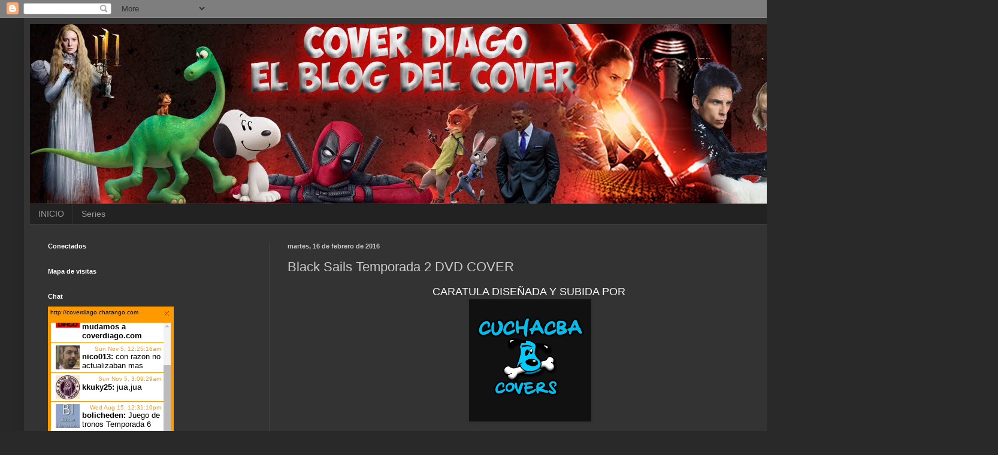

--- FILE ---
content_type: text/html; charset=UTF-8
request_url: https://coverdiago.blogspot.com/2016/02/black-sails-temporada-2-dvd-cover.html
body_size: 17532
content:
<!DOCTYPE html>
<html class='v2' dir='ltr' xmlns='http://www.w3.org/1999/xhtml' xmlns:b='http://www.google.com/2005/gml/b' xmlns:data='http://www.google.com/2005/gml/data' xmlns:expr='http://www.google.com/2005/gml/expr'>
<head>
<link href='https://www.blogger.com/static/v1/widgets/335934321-css_bundle_v2.css' rel='stylesheet' type='text/css'/>
<meta content='width=1100' name='viewport'/>
<meta content='text/html; charset=UTF-8' http-equiv='Content-Type'/>
<meta content='blogger' name='generator'/>
<link href='https://coverdiago.blogspot.com/favicon.ico' rel='icon' type='image/x-icon'/>
<link href='http://coverdiago.blogspot.com/2016/02/black-sails-temporada-2-dvd-cover.html' rel='canonical'/>
<link rel="alternate" type="application/atom+xml" title="Cover Diago  - Atom" href="https://coverdiago.blogspot.com/feeds/posts/default" />
<link rel="alternate" type="application/rss+xml" title="Cover Diago  - RSS" href="https://coverdiago.blogspot.com/feeds/posts/default?alt=rss" />
<link rel="service.post" type="application/atom+xml" title="Cover Diago  - Atom" href="https://www.blogger.com/feeds/5980256878275932342/posts/default" />

<link rel="alternate" type="application/atom+xml" title="Cover Diago  - Atom" href="https://coverdiago.blogspot.com/feeds/3632201632884116242/comments/default" />
<!--Can't find substitution for tag [blog.ieCssRetrofitLinks]-->
<link href='https://blogger.googleusercontent.com/img/b/R29vZ2xl/AVvXsEiH3hr_e2DjCND8fFDkDsDDrq_gb6NXTWOsYXSnuGB7bADidMJy1CrLOeMT0C_P5Q2vYMG5SrlNK44NXHIf4CesvescJaZq3OLP5Yte5VFVmC3o8kYWxJ74WQ5RCqMFW-zoxr6X6HhP5Ss/s200/logo+cucha+cba.png' rel='image_src'/>
<meta content='Black Sails Temporada 2 DVD COVER 
Black Sails Temporada 2 CARATULA 
Black Sails Temporada 2 SEASON 2 
Black Sails Temporada 2' name='description'/>
<meta content='http://coverdiago.blogspot.com/2016/02/black-sails-temporada-2-dvd-cover.html' property='og:url'/>
<meta content='Black Sails Temporada 2 DVD COVER ' property='og:title'/>
<meta content='Black Sails Temporada 2 DVD COVER 
Black Sails Temporada 2 CARATULA 
Black Sails Temporada 2 SEASON 2 
Black Sails Temporada 2' property='og:description'/>
<meta content='https://blogger.googleusercontent.com/img/b/R29vZ2xl/AVvXsEiH3hr_e2DjCND8fFDkDsDDrq_gb6NXTWOsYXSnuGB7bADidMJy1CrLOeMT0C_P5Q2vYMG5SrlNK44NXHIf4CesvescJaZq3OLP5Yte5VFVmC3o8kYWxJ74WQ5RCqMFW-zoxr6X6HhP5Ss/w1200-h630-p-k-no-nu/logo+cucha+cba.png' property='og:image'/>
<title>Cover Diago : Black Sails Temporada 2 DVD COVER </title>
<style id='page-skin-1' type='text/css'><!--
/*
-----------------------------------------------
Blogger Template Style
Name:     Simple
Designer: Blogger
URL:      www.blogger.com
----------------------------------------------- */
/* Content
----------------------------------------------- */
body {
font: normal normal 12px Arial, Tahoma, Helvetica, FreeSans, sans-serif;
color: #cccccc;
background: #292929 none repeat scroll top left;
padding: 0 40px 40px 40px;
}
html body .region-inner {
min-width: 0;
max-width: 100%;
width: auto;
}
h2 {
font-size: 22px;
}
a:link {
text-decoration:none;
color: #dd7700;
}
a:visited {
text-decoration:none;
color: #cc6600;
}
a:hover {
text-decoration:underline;
color: #cc6600;
}
.body-fauxcolumn-outer .fauxcolumn-inner {
background: transparent none repeat scroll top left;
_background-image: none;
}
.body-fauxcolumn-outer .cap-top {
position: absolute;
z-index: 1;
height: 400px;
width: 100%;
}
.body-fauxcolumn-outer .cap-top .cap-left {
width: 100%;
background: transparent none repeat-x scroll top left;
_background-image: none;
}
.content-outer {
-moz-box-shadow: 0 0 40px rgba(0, 0, 0, .15);
-webkit-box-shadow: 0 0 5px rgba(0, 0, 0, .15);
-goog-ms-box-shadow: 0 0 10px #333333;
box-shadow: 0 0 40px rgba(0, 0, 0, .15);
margin-bottom: 1px;
}
.content-inner {
padding: 10px 10px;
}
.content-inner {
background-color: #333333;
}
/* Header
----------------------------------------------- */
.header-outer {
background: transparent none repeat-x scroll 0 -400px;
_background-image: none;
}
.Header h1 {
font: normal normal 60px Arial, Tahoma, Helvetica, FreeSans, sans-serif;
color: #ffffff;
text-shadow: -1px -1px 1px rgba(0, 0, 0, .2);
}
.Header h1 a {
color: #ffffff;
}
.Header .description {
font-size: 140%;
color: #aaaaaa;
}
.header-inner .Header .titlewrapper {
padding: 22px 30px;
}
.header-inner .Header .descriptionwrapper {
padding: 0 30px;
}
/* Tabs
----------------------------------------------- */
.tabs-inner .section:first-child {
border-top: 1px solid #404040;
}
.tabs-inner .section:first-child ul {
margin-top: -1px;
border-top: 1px solid #404040;
border-left: 0 solid #404040;
border-right: 0 solid #404040;
}
.tabs-inner .widget ul {
background: #222222 none repeat-x scroll 0 -800px;
_background-image: none;
border-bottom: 1px solid #404040;
margin-top: 0;
margin-left: -30px;
margin-right: -30px;
}
.tabs-inner .widget li a {
display: inline-block;
padding: .6em 1em;
font: normal normal 14px Arial, Tahoma, Helvetica, FreeSans, sans-serif;
color: #999999;
border-left: 1px solid #333333;
border-right: 0 solid #404040;
}
.tabs-inner .widget li:first-child a {
border-left: none;
}
.tabs-inner .widget li.selected a, .tabs-inner .widget li a:hover {
color: #ffffff;
background-color: #000000;
text-decoration: none;
}
/* Columns
----------------------------------------------- */
.main-outer {
border-top: 0 solid #404040;
}
.fauxcolumn-left-outer .fauxcolumn-inner {
border-right: 1px solid #404040;
}
.fauxcolumn-right-outer .fauxcolumn-inner {
border-left: 1px solid #404040;
}
/* Headings
----------------------------------------------- */
div.widget > h2,
div.widget h2.title {
margin: 0 0 1em 0;
font: normal bold 11px Arial, Tahoma, Helvetica, FreeSans, sans-serif;
color: #ffffff;
}
/* Widgets
----------------------------------------------- */
.widget .zippy {
color: #999999;
text-shadow: 2px 2px 1px rgba(0, 0, 0, .1);
}
.widget .popular-posts ul {
list-style: none;
}
/* Posts
----------------------------------------------- */
h2.date-header {
font: normal bold 11px Arial, Tahoma, Helvetica, FreeSans, sans-serif;
}
.date-header span {
background-color: transparent;
color: #cccccc;
padding: inherit;
letter-spacing: inherit;
margin: inherit;
}
.main-inner {
padding-top: 30px;
padding-bottom: 30px;
}
.main-inner .column-center-inner {
padding: 0 15px;
}
.main-inner .column-center-inner .section {
margin: 0 15px;
}
.post {
margin: 0 0 25px 0;
}
h3.post-title, .comments h4 {
font: normal normal 22px Arial, Tahoma, Helvetica, FreeSans, sans-serif;
margin: .75em 0 0;
}
.post-body {
font-size: 110%;
line-height: 1.4;
position: relative;
}
.post-body img, .post-body .tr-caption-container, .Profile img, .Image img,
.BlogList .item-thumbnail img {
padding: 0;
background: #111111;
border: 1px solid #111111;
-moz-box-shadow: 1px 1px 5px rgba(0, 0, 0, .1);
-webkit-box-shadow: 1px 1px 5px rgba(0, 0, 0, .1);
box-shadow: 1px 1px 5px rgba(0, 0, 0, .1);
}
.post-body img, .post-body .tr-caption-container {
padding: 1px;
}
.post-body .tr-caption-container {
color: #cccccc;
}
.post-body .tr-caption-container img {
padding: 0;
background: transparent;
border: none;
-moz-box-shadow: 0 0 0 rgba(0, 0, 0, .1);
-webkit-box-shadow: 0 0 0 rgba(0, 0, 0, .1);
box-shadow: 0 0 0 rgba(0, 0, 0, .1);
}
.post-header {
margin: 0 0 1.5em;
line-height: 1.6;
font-size: 90%;
}
.post-footer {
margin: 20px -2px 0;
padding: 5px 10px;
color: #888888;
background-color: #303030;
border-bottom: 1px solid #444444;
line-height: 1.6;
font-size: 90%;
}
#comments .comment-author {
padding-top: 1.5em;
border-top: 1px solid #404040;
background-position: 0 1.5em;
}
#comments .comment-author:first-child {
padding-top: 0;
border-top: none;
}
.avatar-image-container {
margin: .2em 0 0;
}
#comments .avatar-image-container img {
border: 1px solid #111111;
}
/* Comments
----------------------------------------------- */
.comments .comments-content .icon.blog-author {
background-repeat: no-repeat;
background-image: url([data-uri]);
}
.comments .comments-content .loadmore a {
border-top: 1px solid #999999;
border-bottom: 1px solid #999999;
}
.comments .comment-thread.inline-thread {
background-color: #303030;
}
.comments .continue {
border-top: 2px solid #999999;
}
/* Accents
---------------------------------------------- */
.section-columns td.columns-cell {
border-left: 1px solid #404040;
}
.blog-pager {
background: transparent none no-repeat scroll top center;
}
.blog-pager-older-link, .home-link,
.blog-pager-newer-link {
background-color: #333333;
padding: 5px;
}
.footer-outer {
border-top: 0 dashed #bbbbbb;
}
/* Mobile
----------------------------------------------- */
body.mobile  {
background-size: auto;
}
.mobile .body-fauxcolumn-outer {
background: transparent none repeat scroll top left;
}
.mobile .body-fauxcolumn-outer .cap-top {
background-size: 100% auto;
}
.mobile .content-outer {
-webkit-box-shadow: 0 0 3px rgba(0, 0, 0, .15);
box-shadow: 0 0 3px rgba(0, 0, 0, .15);
}
.mobile .tabs-inner .widget ul {
margin-left: 0;
margin-right: 0;
}
.mobile .post {
margin: 0;
}
.mobile .main-inner .column-center-inner .section {
margin: 0;
}
.mobile .date-header span {
padding: 0.1em 10px;
margin: 0 -10px;
}
.mobile h3.post-title {
margin: 0;
}
.mobile .blog-pager {
background: transparent none no-repeat scroll top center;
}
.mobile .footer-outer {
border-top: none;
}
.mobile .main-inner, .mobile .footer-inner {
background-color: #333333;
}
.mobile-index-contents {
color: #cccccc;
}
.mobile-link-button {
background-color: #dd7700;
}
.mobile-link-button a:link, .mobile-link-button a:visited {
color: #ffffff;
}
.mobile .tabs-inner .section:first-child {
border-top: none;
}
.mobile .tabs-inner .PageList .widget-content {
background-color: #000000;
color: #ffffff;
border-top: 1px solid #404040;
border-bottom: 1px solid #404040;
}
.mobile .tabs-inner .PageList .widget-content .pagelist-arrow {
border-left: 1px solid #404040;
}

--></style>
<style id='template-skin-1' type='text/css'><!--
body {
min-width: 1430px;
}
.content-outer, .content-fauxcolumn-outer, .region-inner {
min-width: 1430px;
max-width: 1430px;
_width: 1430px;
}
.main-inner .columns {
padding-left: 400px;
padding-right: 140px;
}
.main-inner .fauxcolumn-center-outer {
left: 400px;
right: 140px;
/* IE6 does not respect left and right together */
_width: expression(this.parentNode.offsetWidth -
parseInt("400px") -
parseInt("140px") + 'px');
}
.main-inner .fauxcolumn-left-outer {
width: 400px;
}
.main-inner .fauxcolumn-right-outer {
width: 140px;
}
.main-inner .column-left-outer {
width: 400px;
right: 100%;
margin-left: -400px;
}
.main-inner .column-right-outer {
width: 140px;
margin-right: -140px;
}
#layout {
min-width: 0;
}
#layout .content-outer {
min-width: 0;
width: 800px;
}
#layout .region-inner {
min-width: 0;
width: auto;
}
body#layout div.add_widget {
padding: 8px;
}
body#layout div.add_widget a {
margin-left: 32px;
}
--></style>
<script type='text/javascript'>
        (function(i,s,o,g,r,a,m){i['GoogleAnalyticsObject']=r;i[r]=i[r]||function(){
        (i[r].q=i[r].q||[]).push(arguments)},i[r].l=1*new Date();a=s.createElement(o),
        m=s.getElementsByTagName(o)[0];a.async=1;a.src=g;m.parentNode.insertBefore(a,m)
        })(window,document,'script','https://www.google-analytics.com/analytics.js','ga');
        ga('create', 'UA-45870271-1', 'auto', 'blogger');
        ga('blogger.send', 'pageview');
      </script>
<link href='https://www.blogger.com/dyn-css/authorization.css?targetBlogID=5980256878275932342&amp;zx=0a35cc1f-7645-4aa2-b946-c753e6c7dd54' media='none' onload='if(media!=&#39;all&#39;)media=&#39;all&#39;' rel='stylesheet'/><noscript><link href='https://www.blogger.com/dyn-css/authorization.css?targetBlogID=5980256878275932342&amp;zx=0a35cc1f-7645-4aa2-b946-c753e6c7dd54' rel='stylesheet'/></noscript>
<meta name='google-adsense-platform-account' content='ca-host-pub-1556223355139109'/>
<meta name='google-adsense-platform-domain' content='blogspot.com'/>

<!-- data-ad-client=ca-pub-6529379343023571 -->

</head>
<script src="//cf.ads.kontextua.com/container/tags/82110.js"></script>
<script src="//cf.ads.kontextua.com/container/tags/79454.js"></script>
<script src="//cf.ads.kontextua.com/container/tags/82464.js"></script>
<body class='loading variant-dark'>
<div class='navbar section' id='navbar' name='NavBar '><div class='widget Navbar' data-version='1' id='Navbar1'><script type="text/javascript">
    function setAttributeOnload(object, attribute, val) {
      if(window.addEventListener) {
        window.addEventListener('load',
          function(){ object[attribute] = val; }, false);
      } else {
        window.attachEvent('onload', function(){ object[attribute] = val; });
      }
    }
  </script>
<div id="navbar-iframe-container"></div>
<script type="text/javascript" src="https://apis.google.com/js/platform.js"></script>
<script type="text/javascript">
      gapi.load("gapi.iframes:gapi.iframes.style.bubble", function() {
        if (gapi.iframes && gapi.iframes.getContext) {
          gapi.iframes.getContext().openChild({
              url: 'https://www.blogger.com/navbar/5980256878275932342?po\x3d3632201632884116242\x26origin\x3dhttps://coverdiago.blogspot.com',
              where: document.getElementById("navbar-iframe-container"),
              id: "navbar-iframe"
          });
        }
      });
    </script><script type="text/javascript">
(function() {
var script = document.createElement('script');
script.type = 'text/javascript';
script.src = '//pagead2.googlesyndication.com/pagead/js/google_top_exp.js';
var head = document.getElementsByTagName('head')[0];
if (head) {
head.appendChild(script);
}})();
</script>
</div></div>
<div class='body-fauxcolumns'>
<div class='fauxcolumn-outer body-fauxcolumn-outer'>
<div class='cap-top'>
<div class='cap-left'></div>
<div class='cap-right'></div>
</div>
<div class='fauxborder-left'>
<div class='fauxborder-right'></div>
<div class='fauxcolumn-inner'>
</div>
</div>
<div class='cap-bottom'>
<div class='cap-left'></div>
<div class='cap-right'></div>
</div>
</div>
</div>
<div class='content'>
<div class='content-fauxcolumns'>
<div class='fauxcolumn-outer content-fauxcolumn-outer'>
<div class='cap-top'>
<div class='cap-left'></div>
<div class='cap-right'></div>
</div>
<div class='fauxborder-left'>
<div class='fauxborder-right'></div>
<div class='fauxcolumn-inner'>
</div>
</div>
<div class='cap-bottom'>
<div class='cap-left'></div>
<div class='cap-right'></div>
</div>
</div>
</div>
<div class='content-outer'>
<div class='content-cap-top cap-top'>
<div class='cap-left'></div>
<div class='cap-right'></div>
</div>
<div class='fauxborder-left content-fauxborder-left'>
<div class='fauxborder-right content-fauxborder-right'></div>
<div class='content-inner'>
<header>
<div class='header-outer'>
<div class='header-cap-top cap-top'>
<div class='cap-left'></div>
<div class='cap-right'></div>
</div>
<div class='fauxborder-left header-fauxborder-left'>
<div class='fauxborder-right header-fauxborder-right'></div>
<div class='region-inner header-inner'>
<div class='header section' id='header' name='Encabezado'><div class='widget Header' data-version='1' id='Header1'>
<div id='header-inner'>
<a href='https://coverdiago.blogspot.com/' style='display: block'>
<img alt='Cover Diago ' height='300px; ' id='Header1_headerimg' src='https://blogger.googleusercontent.com/img/b/R29vZ2xl/AVvXsEgEyeMuZpWkTkaxofMkNEEzqxnpBp1_atk2YdzoJCwrFchxA-gk3s96fxsg1G-fcjwb_IacQmnwQM-2fD6tbtEXyDMQs51jwQ6G3HpA2_C9l4-WXnNIJXWpCyZyKF-vw-7TzzY4UHEJvIc/s1600-r/cartel.jpg' style='display: block' width='1300px; '/>
</a>
</div>
</div></div>
</div>
</div>
<div class='header-cap-bottom cap-bottom'>
<div class='cap-left'></div>
<div class='cap-right'></div>
</div>
</div>
</header>
<div class='tabs-outer'>
<div class='tabs-cap-top cap-top'>
<div class='cap-left'></div>
<div class='cap-right'></div>
</div>
<div class='fauxborder-left tabs-fauxborder-left'>
<div class='fauxborder-right tabs-fauxborder-right'></div>
<div class='region-inner tabs-inner'>
<div class='tabs section' id='crosscol' name='Todas las columnas'><div class='widget PageList' data-version='1' id='PageList1'>
<h2>PAGINAS</h2>
<div class='widget-content'>
<ul>
<li>
<a href='https://coverdiago.blogspot.com/'>INICIO </a>
</li>
<li>
<a href='https://coverdiago.blogspot.com/p/blog-page.html'>Series </a>
</li>
</ul>
<div class='clear'></div>
</div>
</div></div>
<div class='tabs no-items section' id='crosscol-overflow' name='Cross-Column 2'></div>
</div>
</div>
<div class='tabs-cap-bottom cap-bottom'>
<div class='cap-left'></div>
<div class='cap-right'></div>
</div>
</div>
<div class='main-outer'>
<div class='main-cap-top cap-top'>
<div class='cap-left'></div>
<div class='cap-right'></div>
</div>
<div class='fauxborder-left main-fauxborder-left'>
<div class='fauxborder-right main-fauxborder-right'></div>
<div class='region-inner main-inner'>
<div class='columns fauxcolumns'>
<div class='fauxcolumn-outer fauxcolumn-center-outer'>
<div class='cap-top'>
<div class='cap-left'></div>
<div class='cap-right'></div>
</div>
<div class='fauxborder-left'>
<div class='fauxborder-right'></div>
<div class='fauxcolumn-inner'>
</div>
</div>
<div class='cap-bottom'>
<div class='cap-left'></div>
<div class='cap-right'></div>
</div>
</div>
<div class='fauxcolumn-outer fauxcolumn-left-outer'>
<div class='cap-top'>
<div class='cap-left'></div>
<div class='cap-right'></div>
</div>
<div class='fauxborder-left'>
<div class='fauxborder-right'></div>
<div class='fauxcolumn-inner'>
</div>
</div>
<div class='cap-bottom'>
<div class='cap-left'></div>
<div class='cap-right'></div>
</div>
</div>
<div class='fauxcolumn-outer fauxcolumn-right-outer'>
<div class='cap-top'>
<div class='cap-left'></div>
<div class='cap-right'></div>
</div>
<div class='fauxborder-left'>
<div class='fauxborder-right'></div>
<div class='fauxcolumn-inner'>
</div>
</div>
<div class='cap-bottom'>
<div class='cap-left'></div>
<div class='cap-right'></div>
</div>
</div>
<!-- corrects IE6 width calculation -->
<div class='columns-inner'>
<div class='column-center-outer'>
<div class='column-center-inner'>
<div class='main section' id='main' name='Principal'><div class='widget Blog' data-version='1' id='Blog1'>
<div class='blog-posts hfeed'>

          <div class="date-outer">
        
<h2 class='date-header'><span>martes, 16 de febrero de 2016</span></h2>

          <div class="date-posts">
        
<div class='post-outer'>
<div class='post hentry uncustomized-post-template' itemprop='blogPost' itemscope='itemscope' itemtype='http://schema.org/BlogPosting'>
<meta content='https://blogger.googleusercontent.com/img/b/R29vZ2xl/AVvXsEiH3hr_e2DjCND8fFDkDsDDrq_gb6NXTWOsYXSnuGB7bADidMJy1CrLOeMT0C_P5Q2vYMG5SrlNK44NXHIf4CesvescJaZq3OLP5Yte5VFVmC3o8kYWxJ74WQ5RCqMFW-zoxr6X6HhP5Ss/s200/logo+cucha+cba.png' itemprop='image_url'/>
<meta content='5980256878275932342' itemprop='blogId'/>
<meta content='3632201632884116242' itemprop='postId'/>
<a name='3632201632884116242'></a>
<h3 class='post-title entry-title' itemprop='name'>
Black Sails Temporada 2 DVD COVER 
</h3>
<div class='post-header'>
<div class='post-header-line-1'></div>
</div>
<div class='post-body entry-content' id='post-body-3632201632884116242' itemprop='articleBody'>
<div style="text-align: center;">
<span style="color: white; font-size: large;">CARATULA DISEÑADA Y SUBIDA POR&nbsp;</span></div>
<div class="separator" style="clear: both; text-align: center;">
<a href="https://blogger.googleusercontent.com/img/b/R29vZ2xl/AVvXsEiH3hr_e2DjCND8fFDkDsDDrq_gb6NXTWOsYXSnuGB7bADidMJy1CrLOeMT0C_P5Q2vYMG5SrlNK44NXHIf4CesvescJaZq3OLP5Yte5VFVmC3o8kYWxJ74WQ5RCqMFW-zoxr6X6HhP5Ss/s1600/logo+cucha+cba.png" imageanchor="1" style="margin-left: 1em; margin-right: 1em;"><img border="0" height="200" src="https://blogger.googleusercontent.com/img/b/R29vZ2xl/AVvXsEiH3hr_e2DjCND8fFDkDsDDrq_gb6NXTWOsYXSnuGB7bADidMJy1CrLOeMT0C_P5Q2vYMG5SrlNK44NXHIf4CesvescJaZq3OLP5Yte5VFVmC3o8kYWxJ74WQ5RCqMFW-zoxr6X6HhP5Ss/s200/logo+cucha+cba.png" width="200" /></a></div>
<br />
<div class="separator" style="clear: both; text-align: center;">
<a href="http://linkshrink.net/7bcNmo"><img border="0" height="480" src="https://blogger.googleusercontent.com/img/b/R29vZ2xl/AVvXsEjjHUmGCvyNHRjVm_RmM9IlZQcl6iukRvGKDC8bzfv_rCQdoRzj7E1AM728H06rlyje-bu80kDYvdn0XyfO1EYg0oG0UphdeYCo7dYGAyxo4PPq4l8AfyiYyj9fXRREclEMKL79mriMXhg/s640/CARATULA.png" width="640" /></a></div>
<br />
<div class="separator" style="clear: both; text-align: center;">
<a href="http://linkshrink.net/7CWwIq"><img border="0" height="480" src="https://blogger.googleusercontent.com/img/b/R29vZ2xl/AVvXsEgWVOqJ_whXTnNmNOQnTfbvt7dsr9FvMm98pi09Khxa1WRdHnnc8o1lKd89M0YmePill4HnTrZL-zVZAVKJMFDZKzpauHBsh3w0kn9Z_22WP-SR5NgtSc8maZJXeIeq0LkGQus9NpMbPnk/s640/CARATULA+2.png" width="640" /></a></div>
<br />
<div class="separator" style="clear: both; text-align: center;">
<a href="http://linkshrink.net/7h3b4F"><img border="0" height="480" src="https://blogger.googleusercontent.com/img/b/R29vZ2xl/AVvXsEgURP9AF_bHh540VrfdNYypQ0hhwXbJx0vF-mUGRnvyt9NryZIfSsqynO5e6nra1EfWw-egDmLrZF1MWckufMA6qC8nMx6sXajhZ1cylrZUC7v3o105Mt-50cm9ZdbFRZeG6BFR0ZhFSMA/s640/CARATULA+3.png" width="640" /></a></div>
<br />
<div class="separator" style="clear: both; text-align: center;">
<a href="http://linkshrink.net/7hTEUf"><img border="0" height="480" src="https://blogger.googleusercontent.com/img/b/R29vZ2xl/AVvXsEgQ341ZYH4if-a9JR7zNoyWTiurQGnLhTcQMyXx8Skw1rZutedx9jm4OovLYqBQUxraw2b7gTozbWDoubJi8ve5eMPf7rO-SMOTbF-LkqE2aD6sJDiGvAIsSZiqu8VEPh5iw2ZH5hNF6Hw/s640/CARATULA+4.png" width="640" /></a></div>
<br />
<div class="separator" style="clear: both; text-align: center;">
<a href="http://linkshrink.net/7AAov6"><img border="0" height="480" src="https://blogger.googleusercontent.com/img/b/R29vZ2xl/AVvXsEiRZiL63WrRvPzEw7CeCGz25L2WWRI4keSBTPU4cZZnM3j6eV5OO3zL9iTAMdCSgCYoVthIUeM2YwRl168mHXmyR9EMuWxGZr-v9i89Ofz9BpSL69mVfmOxfWbJ7fmUNGfgYLcnp8sqeZA/s640/CARATULA+5.png" width="640" /></a></div>
<br />
<div style='clear: both;'></div>
</div>
<div class='post-footer'>
<div class='post-footer-line post-footer-line-1'>
<span class='post-author vcard'>
Publicadas por
<span class='fn' itemprop='author' itemscope='itemscope' itemtype='http://schema.org/Person'>
<meta content='https://www.blogger.com/profile/05889247106074209644' itemprop='url'/>
<a class='g-profile' href='https://www.blogger.com/profile/05889247106074209644' rel='author' title='author profile'>
<span itemprop='name'>Coverdiago</span>
</a>
</span>
</span>
<span class='post-timestamp'>
a la/s 
<meta content='http://coverdiago.blogspot.com/2016/02/black-sails-temporada-2-dvd-cover.html' itemprop='url'/>
<a class='timestamp-link' href='https://coverdiago.blogspot.com/2016/02/black-sails-temporada-2-dvd-cover.html' rel='bookmark' title='permanent link'><abbr class='published' itemprop='datePublished' title='2016-02-16T21:37:00-03:00'>9:37&#8239;p.m.</abbr></a>
</span>
<span class='post-comment-link'>
</span>
<span class='post-icons'>
<span class='item-control blog-admin pid-1591369770'>
<a href='https://www.blogger.com/post-edit.g?blogID=5980256878275932342&postID=3632201632884116242&from=pencil' title='Editar entrada'>
<img alt='' class='icon-action' height='18' src='https://resources.blogblog.com/img/icon18_edit_allbkg.gif' width='18'/>
</a>
</span>
</span>
<div class='post-share-buttons goog-inline-block'>
<a class='goog-inline-block share-button sb-email' href='https://www.blogger.com/share-post.g?blogID=5980256878275932342&postID=3632201632884116242&target=email' target='_blank' title='Enviar esto por correo electrónico'><span class='share-button-link-text'>Enviar esto por correo electrónico</span></a><a class='goog-inline-block share-button sb-blog' href='https://www.blogger.com/share-post.g?blogID=5980256878275932342&postID=3632201632884116242&target=blog' onclick='window.open(this.href, "_blank", "height=270,width=475"); return false;' target='_blank' title='BlogThis!'><span class='share-button-link-text'>BlogThis!</span></a><a class='goog-inline-block share-button sb-twitter' href='https://www.blogger.com/share-post.g?blogID=5980256878275932342&postID=3632201632884116242&target=twitter' target='_blank' title='Compartir en X'><span class='share-button-link-text'>Compartir en X</span></a><a class='goog-inline-block share-button sb-facebook' href='https://www.blogger.com/share-post.g?blogID=5980256878275932342&postID=3632201632884116242&target=facebook' onclick='window.open(this.href, "_blank", "height=430,width=640"); return false;' target='_blank' title='Compartir en Facebook'><span class='share-button-link-text'>Compartir en Facebook</span></a><a class='goog-inline-block share-button sb-pinterest' href='https://www.blogger.com/share-post.g?blogID=5980256878275932342&postID=3632201632884116242&target=pinterest' target='_blank' title='Compartir en Pinterest'><span class='share-button-link-text'>Compartir en Pinterest</span></a>
</div>
</div>
<div class='post-footer-line post-footer-line-2'>
<span class='post-labels'>
Etiquetas:
<a href='https://coverdiago.blogspot.com/search/label/Black%20Sails' rel='tag'>Black Sails</a>
</span>
</div>
<div class='post-footer-line post-footer-line-3'>
<span class='post-location'>
</span>
</div>
</div>
</div>
<div class='comments' id='comments'>
<a name='comments'></a>
<h4>No hay comentarios.:</h4>
<div id='Blog1_comments-block-wrapper'>
<dl class='avatar-comment-indent' id='comments-block'>
</dl>
</div>
<p class='comment-footer'>
<div class='comment-form'>
<a name='comment-form'></a>
<h4 id='comment-post-message'>Publicar un comentario</h4>
<p>Dejame tu comentario</p>
<a href='https://www.blogger.com/comment/frame/5980256878275932342?po=3632201632884116242&hl=es-419&saa=85391&origin=https://coverdiago.blogspot.com' id='comment-editor-src'></a>
<iframe allowtransparency='true' class='blogger-iframe-colorize blogger-comment-from-post' frameborder='0' height='410px' id='comment-editor' name='comment-editor' src='' width='100%'></iframe>
<script src='https://www.blogger.com/static/v1/jsbin/2830521187-comment_from_post_iframe.js' type='text/javascript'></script>
<script type='text/javascript'>
      BLOG_CMT_createIframe('https://www.blogger.com/rpc_relay.html');
    </script>
</div>
</p>
</div>
</div>

        </div></div>
      
</div>
<div class='blog-pager' id='blog-pager'>
<span id='blog-pager-newer-link'>
<a class='blog-pager-newer-link' href='https://coverdiago.blogspot.com/2016/02/black-sails-temporada-3-dvd-cover.html' id='Blog1_blog-pager-newer-link' title='Entrada más reciente'>Entrada más reciente</a>
</span>
<span id='blog-pager-older-link'>
<a class='blog-pager-older-link' href='https://coverdiago.blogspot.com/2016/02/blood-moon-dvd-cover.html' id='Blog1_blog-pager-older-link' title='Entrada antigua'>Entrada antigua</a>
</span>
<a class='home-link' href='https://coverdiago.blogspot.com/'>Página Principal</a>
</div>
<div class='clear'></div>
<div class='post-feeds'>
<div class='feed-links'>
Suscribirse a:
<a class='feed-link' href='https://coverdiago.blogspot.com/feeds/3632201632884116242/comments/default' target='_blank' type='application/atom+xml'>Comentarios de la entrada (Atom)</a>
</div>
</div>
</div></div>
</div>
</div>
<div class='column-left-outer'>
<div class='column-left-inner'>
<aside>
<div class='sidebar section' id='sidebar-left-1'><div class='widget HTML' data-version='1' id='HTML4'>
<h2 class='title'>Conectados</h2>
<div class='widget-content'>
<script id="_wauikb">var _wau = _wau || [];
_wau.push(["tab", "uvmpwoxf1qsl", "ikb", "left-middle"]);
(function() {var s=document.createElement("script"); s.async=true;
s.src="http://widgets.amung.us/tab.js";
document.getElementsByTagName("head")[0].appendChild(s);
})();</script>
</div>
<div class='clear'></div>
</div><div class='widget HTML' data-version='1' id='HTML7'>
<h2 class='title'>Mapa de visitas</h2>
<div class='widget-content'>
<script type="text/javascript" src="//jb.revolvermaps.com/2/1.js?i=17qo5wdprj4&amp;s=242&amp;m=0&amp;v=true&amp;r=false&amp;b=000000&amp;n=false&amp;c=ff0000" async="async"></script>
</div>
<div class='clear'></div>
</div><div class='widget HTML' data-version='1' id='HTML1'>
<h2 class='title'>Chat</h2>
<div class='widget-content'>
<script id="cid0020000078222147071" data-cfasync="false" async="async" src="//st.chatango.com/js/gz/emb.js" style="width: 210px;height: 400px;" >{"handle":"coverdiago","arch":"js","styles":{"a":"ff9900","b":100,"c":"000000","d":"000000","k":"ff9900","l":"ff9900","m":"ff9900","q":"ff9900","r":100}}</script>
</div>
<div class='clear'></div>
</div><div class='widget HTML' data-version='1' id='HTML3'>
<h2 class='title'>PAGINAS AMIGAS</h2>
<div class='widget-content'>
<a href='http://updvd.net/' target='_blank'><img style='clear:both;margin:4px auto;' src='https://blogger.googleusercontent.com/img/b/R29vZ2xl/AVvXsEgPMU8iQW7JjE3PO4Bv1HmACe4p-_T9vUVgqrOCpWvidkeeLLHjijDuZf_zC1ZUJ0IXeq9b9gia1tyO2iJ0zboNCBq-F2R06XEAq6P7wNMZKwmwHTnySFlI2i0rj7NUF6mUfeX0yj2hmzU/s320/up+dvd.jpg' alt='Blog amigo' /></a>
</div>
<div class='clear'></div>
</div><div class='widget PopularPosts' data-version='1' id='PopularPosts1'>
<h2>Entradas populares</h2>
<div class='widget-content popular-posts'>
<ul>
<li>
<div class='item-thumbnail-only'>
<div class='item-thumbnail'>
<a href='https://coverdiago.blogspot.com/2023/06/a-beautiful-life.html' target='_blank'>
<img alt='' border='0' src='https://blogger.googleusercontent.com/img/b/R29vZ2xl/AVvXsEh6_GwiPpre3f4dWIElJytXTTTzO-Qis56-4JSqHSZlwgk7CIIlHIQv0pGHUpDVsuBg6HtLPQrJnPS_gC-OinEnvWXIxj6Qm6gCV5GVoRRB5_T3AB0AZexwcxN8WC4-x9BNo8mdclwy7TYbd990-2qaazDO_s2gcibcA0TOkquL48WcUFy7PUZohcAy/w72-h72-p-k-no-nu/UNA%20VIDA%20MARAVILLOSA%20BY%20COVERDIAGO%20mini.jpg'/>
</a>
</div>
<div class='item-title'><a href='https://coverdiago.blogspot.com/2023/06/a-beautiful-life.html'>A Beautiful Life</a></div>
</div>
<div style='clear: both;'></div>
</li>
<li>
<div class='item-thumbnail-only'>
<div class='item-thumbnail'>
<a href='https://coverdiago.blogspot.com/2016/10/ithaca.html' target='_blank'>
<img alt='' border='0' src='https://blogger.googleusercontent.com/img/b/R29vZ2xl/AVvXsEhrQsxK-yZMSwCCuz5YIe896ubR9SolakjFKoC0exhPTyMELc3J0RanLQSvH9VKv4YgRtxJpjPENaF-1nrdxpuzoM-2iKEqNyBqNNoSbQvVLDi4E6BD5sfO3e2dNYLWhZMCp0wbwml2CC8/w72-h72-p-k-no-nu/VIP.jpg'/>
</a>
</div>
<div class='item-title'><a href='https://coverdiago.blogspot.com/2016/10/ithaca.html'>Ithaca</a></div>
</div>
<div style='clear: both;'></div>
</li>
<li>
<div class='item-thumbnail-only'>
<div class='item-thumbnail'>
<a href='https://coverdiago.blogspot.com/2016/07/x-men-apocalipsis-dvd-cover.html' target='_blank'>
<img alt='' border='0' src='https://blogger.googleusercontent.com/img/b/R29vZ2xl/AVvXsEhUjDbjpfZOK8rFwcWWBagfKLLPx7nbUuKblGPEZ6nyhyNkdoJryQJp2YnASs5fALGE7b0yWcvUwzWK4YsA3ln-Uo7PZXSFf4VH3O5yGEr9_56Kvgy5eFd_p4V-Zq_n8zb95oJgLl3W1ag/w72-h72-p-k-no-nu/Logo+cover+diago.png'/>
</a>
</div>
<div class='item-title'><a href='https://coverdiago.blogspot.com/2016/07/x-men-apocalipsis-dvd-cover.html'>X MEN APOCALIPSIS DVD COVER </a></div>
</div>
<div style='clear: both;'></div>
</li>
<li>
<div class='item-thumbnail-only'>
<div class='item-thumbnail'>
<a href='https://coverdiago.blogspot.com/2023/06/missed-connections.html' target='_blank'>
<img alt='' border='0' src='https://blogger.googleusercontent.com/img/b/R29vZ2xl/AVvXsEiUN7NxkNKngRcumtGGwbRLCB0xQdApFEDUN0h7Sqc9P9kryaBhOYWlSZ5kd4IDTkRgoWh2660zWixFpNO6jGTz7UiJd67FmwhT0MBLX-qsDzpcplb78vQWZOW1wZrB-tfUhqoJ2599RgRjKgBd2M8kWNpQ8AIJc9T99xc7WEAo22lLR9ygois4ZStz/w72-h72-p-k-no-nu/CONEXIONES%20BY%20COVERDIAGO%20MINI.jpg'/>
</a>
</div>
<div class='item-title'><a href='https://coverdiago.blogspot.com/2023/06/missed-connections.html'>Missed Connections</a></div>
</div>
<div style='clear: both;'></div>
</li>
<li>
<div class='item-thumbnail-only'>
<div class='item-thumbnail'>
<a href='https://coverdiago.blogspot.com/2015/08/abduction-dvd-cover.html' target='_blank'>
<img alt='' border='0' src='https://blogger.googleusercontent.com/img/b/R29vZ2xl/AVvXsEghYbhwVl9JRyCO4Wx6iVlCh9IMWk3zVjdUfV_HFg8UKhQ4ZaRg1J1vlfKKqghKW2kthlgLFaQYyvxSQYV21ZyfFPcRXV3j9TAFGWJJg4q8EsN1jOE-GFRKIRVRNM7oPdOhaX0pnBJobsHF/w72-h72-p-k-no-nu/CUSTOMLOS.png'/>
</a>
</div>
<div class='item-title'><a href='https://coverdiago.blogspot.com/2015/08/abduction-dvd-cover.html'>Abduction DVD COVER </a></div>
</div>
<div style='clear: both;'></div>
</li>
</ul>
<div class='clear'></div>
</div>
</div><div class='widget BlogArchive' data-version='1' id='BlogArchive1'>
<h2>Las etiquetas</h2>
<div class='widget-content'>
<div id='ArchiveList'>
<div id='BlogArchive1_ArchiveList'>
<ul class='hierarchy'>
<li class='archivedate collapsed'>
<a class='toggle' href='javascript:void(0)'>
<span class='zippy'>

        &#9658;&#160;
      
</span>
</a>
<a class='post-count-link' href='https://coverdiago.blogspot.com/2023/'>
2023
</a>
<span class='post-count' dir='ltr'>(80)</span>
<ul class='hierarchy'>
<li class='archivedate collapsed'>
<a class='toggle' href='javascript:void(0)'>
<span class='zippy'>

        &#9658;&#160;
      
</span>
</a>
<a class='post-count-link' href='https://coverdiago.blogspot.com/2023/06/'>
junio
</a>
<span class='post-count' dir='ltr'>(8)</span>
</li>
</ul>
<ul class='hierarchy'>
<li class='archivedate collapsed'>
<a class='toggle' href='javascript:void(0)'>
<span class='zippy'>

        &#9658;&#160;
      
</span>
</a>
<a class='post-count-link' href='https://coverdiago.blogspot.com/2023/05/'>
mayo
</a>
<span class='post-count' dir='ltr'>(19)</span>
</li>
</ul>
<ul class='hierarchy'>
<li class='archivedate collapsed'>
<a class='toggle' href='javascript:void(0)'>
<span class='zippy'>

        &#9658;&#160;
      
</span>
</a>
<a class='post-count-link' href='https://coverdiago.blogspot.com/2023/04/'>
abril
</a>
<span class='post-count' dir='ltr'>(13)</span>
</li>
</ul>
<ul class='hierarchy'>
<li class='archivedate collapsed'>
<a class='toggle' href='javascript:void(0)'>
<span class='zippy'>

        &#9658;&#160;
      
</span>
</a>
<a class='post-count-link' href='https://coverdiago.blogspot.com/2023/03/'>
marzo
</a>
<span class='post-count' dir='ltr'>(16)</span>
</li>
</ul>
<ul class='hierarchy'>
<li class='archivedate collapsed'>
<a class='toggle' href='javascript:void(0)'>
<span class='zippy'>

        &#9658;&#160;
      
</span>
</a>
<a class='post-count-link' href='https://coverdiago.blogspot.com/2023/02/'>
febrero
</a>
<span class='post-count' dir='ltr'>(20)</span>
</li>
</ul>
<ul class='hierarchy'>
<li class='archivedate collapsed'>
<a class='toggle' href='javascript:void(0)'>
<span class='zippy'>

        &#9658;&#160;
      
</span>
</a>
<a class='post-count-link' href='https://coverdiago.blogspot.com/2023/01/'>
enero
</a>
<span class='post-count' dir='ltr'>(4)</span>
</li>
</ul>
</li>
</ul>
<ul class='hierarchy'>
<li class='archivedate collapsed'>
<a class='toggle' href='javascript:void(0)'>
<span class='zippy'>

        &#9658;&#160;
      
</span>
</a>
<a class='post-count-link' href='https://coverdiago.blogspot.com/2022/'>
2022
</a>
<span class='post-count' dir='ltr'>(263)</span>
<ul class='hierarchy'>
<li class='archivedate collapsed'>
<a class='toggle' href='javascript:void(0)'>
<span class='zippy'>

        &#9658;&#160;
      
</span>
</a>
<a class='post-count-link' href='https://coverdiago.blogspot.com/2022/12/'>
diciembre
</a>
<span class='post-count' dir='ltr'>(19)</span>
</li>
</ul>
<ul class='hierarchy'>
<li class='archivedate collapsed'>
<a class='toggle' href='javascript:void(0)'>
<span class='zippy'>

        &#9658;&#160;
      
</span>
</a>
<a class='post-count-link' href='https://coverdiago.blogspot.com/2022/11/'>
noviembre
</a>
<span class='post-count' dir='ltr'>(22)</span>
</li>
</ul>
<ul class='hierarchy'>
<li class='archivedate collapsed'>
<a class='toggle' href='javascript:void(0)'>
<span class='zippy'>

        &#9658;&#160;
      
</span>
</a>
<a class='post-count-link' href='https://coverdiago.blogspot.com/2022/10/'>
octubre
</a>
<span class='post-count' dir='ltr'>(23)</span>
</li>
</ul>
<ul class='hierarchy'>
<li class='archivedate collapsed'>
<a class='toggle' href='javascript:void(0)'>
<span class='zippy'>

        &#9658;&#160;
      
</span>
</a>
<a class='post-count-link' href='https://coverdiago.blogspot.com/2022/09/'>
septiembre
</a>
<span class='post-count' dir='ltr'>(25)</span>
</li>
</ul>
<ul class='hierarchy'>
<li class='archivedate collapsed'>
<a class='toggle' href='javascript:void(0)'>
<span class='zippy'>

        &#9658;&#160;
      
</span>
</a>
<a class='post-count-link' href='https://coverdiago.blogspot.com/2022/08/'>
agosto
</a>
<span class='post-count' dir='ltr'>(25)</span>
</li>
</ul>
<ul class='hierarchy'>
<li class='archivedate collapsed'>
<a class='toggle' href='javascript:void(0)'>
<span class='zippy'>

        &#9658;&#160;
      
</span>
</a>
<a class='post-count-link' href='https://coverdiago.blogspot.com/2022/07/'>
julio
</a>
<span class='post-count' dir='ltr'>(27)</span>
</li>
</ul>
<ul class='hierarchy'>
<li class='archivedate collapsed'>
<a class='toggle' href='javascript:void(0)'>
<span class='zippy'>

        &#9658;&#160;
      
</span>
</a>
<a class='post-count-link' href='https://coverdiago.blogspot.com/2022/06/'>
junio
</a>
<span class='post-count' dir='ltr'>(23)</span>
</li>
</ul>
<ul class='hierarchy'>
<li class='archivedate collapsed'>
<a class='toggle' href='javascript:void(0)'>
<span class='zippy'>

        &#9658;&#160;
      
</span>
</a>
<a class='post-count-link' href='https://coverdiago.blogspot.com/2022/05/'>
mayo
</a>
<span class='post-count' dir='ltr'>(28)</span>
</li>
</ul>
<ul class='hierarchy'>
<li class='archivedate collapsed'>
<a class='toggle' href='javascript:void(0)'>
<span class='zippy'>

        &#9658;&#160;
      
</span>
</a>
<a class='post-count-link' href='https://coverdiago.blogspot.com/2022/04/'>
abril
</a>
<span class='post-count' dir='ltr'>(26)</span>
</li>
</ul>
<ul class='hierarchy'>
<li class='archivedate collapsed'>
<a class='toggle' href='javascript:void(0)'>
<span class='zippy'>

        &#9658;&#160;
      
</span>
</a>
<a class='post-count-link' href='https://coverdiago.blogspot.com/2022/03/'>
marzo
</a>
<span class='post-count' dir='ltr'>(23)</span>
</li>
</ul>
<ul class='hierarchy'>
<li class='archivedate collapsed'>
<a class='toggle' href='javascript:void(0)'>
<span class='zippy'>

        &#9658;&#160;
      
</span>
</a>
<a class='post-count-link' href='https://coverdiago.blogspot.com/2022/02/'>
febrero
</a>
<span class='post-count' dir='ltr'>(22)</span>
</li>
</ul>
</li>
</ul>
<ul class='hierarchy'>
<li class='archivedate collapsed'>
<a class='toggle' href='javascript:void(0)'>
<span class='zippy'>

        &#9658;&#160;
      
</span>
</a>
<a class='post-count-link' href='https://coverdiago.blogspot.com/2021/'>
2021
</a>
<span class='post-count' dir='ltr'>(66)</span>
<ul class='hierarchy'>
<li class='archivedate collapsed'>
<a class='toggle' href='javascript:void(0)'>
<span class='zippy'>

        &#9658;&#160;
      
</span>
</a>
<a class='post-count-link' href='https://coverdiago.blogspot.com/2021/12/'>
diciembre
</a>
<span class='post-count' dir='ltr'>(20)</span>
</li>
</ul>
<ul class='hierarchy'>
<li class='archivedate collapsed'>
<a class='toggle' href='javascript:void(0)'>
<span class='zippy'>

        &#9658;&#160;
      
</span>
</a>
<a class='post-count-link' href='https://coverdiago.blogspot.com/2021/11/'>
noviembre
</a>
<span class='post-count' dir='ltr'>(27)</span>
</li>
</ul>
<ul class='hierarchy'>
<li class='archivedate collapsed'>
<a class='toggle' href='javascript:void(0)'>
<span class='zippy'>

        &#9658;&#160;
      
</span>
</a>
<a class='post-count-link' href='https://coverdiago.blogspot.com/2021/10/'>
octubre
</a>
<span class='post-count' dir='ltr'>(19)</span>
</li>
</ul>
</li>
</ul>
<ul class='hierarchy'>
<li class='archivedate collapsed'>
<a class='toggle' href='javascript:void(0)'>
<span class='zippy'>

        &#9658;&#160;
      
</span>
</a>
<a class='post-count-link' href='https://coverdiago.blogspot.com/2020/'>
2020
</a>
<span class='post-count' dir='ltr'>(23)</span>
<ul class='hierarchy'>
<li class='archivedate collapsed'>
<a class='toggle' href='javascript:void(0)'>
<span class='zippy'>

        &#9658;&#160;
      
</span>
</a>
<a class='post-count-link' href='https://coverdiago.blogspot.com/2020/01/'>
enero
</a>
<span class='post-count' dir='ltr'>(23)</span>
</li>
</ul>
</li>
</ul>
<ul class='hierarchy'>
<li class='archivedate collapsed'>
<a class='toggle' href='javascript:void(0)'>
<span class='zippy'>

        &#9658;&#160;
      
</span>
</a>
<a class='post-count-link' href='https://coverdiago.blogspot.com/2019/'>
2019
</a>
<span class='post-count' dir='ltr'>(176)</span>
<ul class='hierarchy'>
<li class='archivedate collapsed'>
<a class='toggle' href='javascript:void(0)'>
<span class='zippy'>

        &#9658;&#160;
      
</span>
</a>
<a class='post-count-link' href='https://coverdiago.blogspot.com/2019/12/'>
diciembre
</a>
<span class='post-count' dir='ltr'>(95)</span>
</li>
</ul>
<ul class='hierarchy'>
<li class='archivedate collapsed'>
<a class='toggle' href='javascript:void(0)'>
<span class='zippy'>

        &#9658;&#160;
      
</span>
</a>
<a class='post-count-link' href='https://coverdiago.blogspot.com/2019/11/'>
noviembre
</a>
<span class='post-count' dir='ltr'>(81)</span>
</li>
</ul>
</li>
</ul>
<ul class='hierarchy'>
<li class='archivedate expanded'>
<a class='toggle' href='javascript:void(0)'>
<span class='zippy toggle-open'>

        &#9660;&#160;
      
</span>
</a>
<a class='post-count-link' href='https://coverdiago.blogspot.com/2016/'>
2016
</a>
<span class='post-count' dir='ltr'>(885)</span>
<ul class='hierarchy'>
<li class='archivedate collapsed'>
<a class='toggle' href='javascript:void(0)'>
<span class='zippy'>

        &#9658;&#160;
      
</span>
</a>
<a class='post-count-link' href='https://coverdiago.blogspot.com/2016/11/'>
noviembre
</a>
<span class='post-count' dir='ltr'>(8)</span>
</li>
</ul>
<ul class='hierarchy'>
<li class='archivedate collapsed'>
<a class='toggle' href='javascript:void(0)'>
<span class='zippy'>

        &#9658;&#160;
      
</span>
</a>
<a class='post-count-link' href='https://coverdiago.blogspot.com/2016/10/'>
octubre
</a>
<span class='post-count' dir='ltr'>(45)</span>
</li>
</ul>
<ul class='hierarchy'>
<li class='archivedate collapsed'>
<a class='toggle' href='javascript:void(0)'>
<span class='zippy'>

        &#9658;&#160;
      
</span>
</a>
<a class='post-count-link' href='https://coverdiago.blogspot.com/2016/09/'>
septiembre
</a>
<span class='post-count' dir='ltr'>(81)</span>
</li>
</ul>
<ul class='hierarchy'>
<li class='archivedate collapsed'>
<a class='toggle' href='javascript:void(0)'>
<span class='zippy'>

        &#9658;&#160;
      
</span>
</a>
<a class='post-count-link' href='https://coverdiago.blogspot.com/2016/08/'>
agosto
</a>
<span class='post-count' dir='ltr'>(123)</span>
</li>
</ul>
<ul class='hierarchy'>
<li class='archivedate collapsed'>
<a class='toggle' href='javascript:void(0)'>
<span class='zippy'>

        &#9658;&#160;
      
</span>
</a>
<a class='post-count-link' href='https://coverdiago.blogspot.com/2016/07/'>
julio
</a>
<span class='post-count' dir='ltr'>(104)</span>
</li>
</ul>
<ul class='hierarchy'>
<li class='archivedate collapsed'>
<a class='toggle' href='javascript:void(0)'>
<span class='zippy'>

        &#9658;&#160;
      
</span>
</a>
<a class='post-count-link' href='https://coverdiago.blogspot.com/2016/06/'>
junio
</a>
<span class='post-count' dir='ltr'>(76)</span>
</li>
</ul>
<ul class='hierarchy'>
<li class='archivedate collapsed'>
<a class='toggle' href='javascript:void(0)'>
<span class='zippy'>

        &#9658;&#160;
      
</span>
</a>
<a class='post-count-link' href='https://coverdiago.blogspot.com/2016/05/'>
mayo
</a>
<span class='post-count' dir='ltr'>(93)</span>
</li>
</ul>
<ul class='hierarchy'>
<li class='archivedate collapsed'>
<a class='toggle' href='javascript:void(0)'>
<span class='zippy'>

        &#9658;&#160;
      
</span>
</a>
<a class='post-count-link' href='https://coverdiago.blogspot.com/2016/04/'>
abril
</a>
<span class='post-count' dir='ltr'>(81)</span>
</li>
</ul>
<ul class='hierarchy'>
<li class='archivedate collapsed'>
<a class='toggle' href='javascript:void(0)'>
<span class='zippy'>

        &#9658;&#160;
      
</span>
</a>
<a class='post-count-link' href='https://coverdiago.blogspot.com/2016/03/'>
marzo
</a>
<span class='post-count' dir='ltr'>(87)</span>
</li>
</ul>
<ul class='hierarchy'>
<li class='archivedate expanded'>
<a class='toggle' href='javascript:void(0)'>
<span class='zippy toggle-open'>

        &#9660;&#160;
      
</span>
</a>
<a class='post-count-link' href='https://coverdiago.blogspot.com/2016/02/'>
febrero
</a>
<span class='post-count' dir='ltr'>(134)</span>
<ul class='posts'>
<li><a href='https://coverdiago.blogspot.com/2016/02/una-familia-espacial-dvd-cover.html'>UNA FAMILIA ESPACIAL DVD COVER</a></li>
<li><a href='https://coverdiago.blogspot.com/2016/02/crouching-tiger-hidden-dragon-sword-of.html'>Crouching Tiger, Hidden Dragon: Sword of Destiny D...</a></li>
<li><a href='https://coverdiago.blogspot.com/2016/02/an-inspector-calls-dvd-cover.html'>AN INSPECTOR CALLS DVD COVER</a></li>
<li><a href='https://coverdiago.blogspot.com/2016/02/mi-gran-noche-dvd-cover.html'>MI GRAN NOCHE DVD COVER</a></li>
<li><a href='https://coverdiago.blogspot.com/2016/02/open-season-scared-silly-dvd-cover.html'>Open Season: Scared Silly DVD COVER</a></li>
<li><a href='https://coverdiago.blogspot.com/2016/02/the-sin-seer-dvd-cover.html'>The sin seer DVD COVER</a></li>
<li><a href='https://coverdiago.blogspot.com/2016/02/a-perfect-day-dvd-cover.html'>A perfect day DVD COVER</a></li>
<li><a href='https://coverdiago.blogspot.com/2016/02/the-big-short-dvd-cover.html'>The Big Short DVD COVER</a></li>
<li><a href='https://coverdiago.blogspot.com/2016/02/krampus-dvd-cover.html'>krampus DVD COVER</a></li>
<li><a href='https://coverdiago.blogspot.com/2016/02/el-cadaver-de-anna-fritz-dvd-cover.html'>El cadáver de Anna Fritz DVD COVER</a></li>
<li><a href='https://coverdiago.blogspot.com/2016/02/eva-no-duerme-dvd-cover.html'>EVA NO DUERME DVD COVER</a></li>
<li><a href='https://coverdiago.blogspot.com/2016/02/el-cartero-de-las-niches-dvd-cover.html'>EL CARTERO DE LAS NICHES DVD COVER</a></li>
<li><a href='https://coverdiago.blogspot.com/2016/02/el-coro-dvd-cover.html'>EL CORO DVD COVER</a></li>
<li><a href='https://coverdiago.blogspot.com/2016/02/stranged-dvd-cover.html'>stranged DVD COVER</a></li>
<li><a href='https://coverdiago.blogspot.com/2016/02/ratter-dvd-cover.html'>RATTER DVD COVER</a></li>
<li><a href='https://coverdiago.blogspot.com/2016/02/loin-des-hommes-dvd-cover.html'>LOIN DES HOMMES DVD COVER</a></li>
<li><a href='https://coverdiago.blogspot.com/2016/02/black-mass-dvd-cover.html'>BLACK MASS DVD COVER</a></li>
<li><a href='https://coverdiago.blogspot.com/2016/02/45-years-dvd-cover.html'>45 years DVD COVER</a></li>
<li><a href='https://coverdiago.blogspot.com/2016/02/bogowie-dvd-cover.html'>BOGOWIE DVD COVER</a></li>
<li><a href='https://coverdiago.blogspot.com/2016/02/kryptonita-dvd-cover.html'>Kryptonita DVD COVER</a></li>
<li><a href='https://coverdiago.blogspot.com/2016/02/remember-dvd-cover.html'>Remember DVD COVER</a></li>
<li><a href='https://coverdiago.blogspot.com/2016/02/the-witch-dvd-cover.html'>THE WITCH DVD COVER</a></li>
<li><a href='https://coverdiago.blogspot.com/2016/02/don-verdean-dvd-cover.html'>Don Verdean DVD COVER</a></li>
<li><a href='https://coverdiago.blogspot.com/2016/02/a-royal-night-out-dvd-cover.html'>A Royal Night Out DVD COVER</a></li>
<li><a href='https://coverdiago.blogspot.com/2016/02/the-danish-girl-dvd-cover.html'>THE DANISH GIRL DVD COVER</a></li>
<li><a href='https://coverdiago.blogspot.com/2016/02/victor-frankenstein-dvd-cover.html'>VICTOR FRANKENSTEIN DVD COVER</a></li>
<li><a href='https://coverdiago.blogspot.com/2016/02/the-night-before-dvd-cover.html'>The Night Before DVD COVER</a></li>
<li><a href='https://coverdiago.blogspot.com/2016/02/standoff-dvd-cover.html'>Standoff DVD COVER</a></li>
<li><a href='https://coverdiago.blogspot.com/2016/02/frankenstein-dvd-cover.html'>frankenstein DVD COVER</a></li>
<li><a href='https://coverdiago.blogspot.com/2016/02/convergence-dvd-cover.html'>CONVERGENCE DVD COVER</a></li>
<li><a href='https://coverdiago.blogspot.com/2016/02/babysitters-black-book-dvd-cover.html'>Babysitter&#8217;s Black Book DVD COVER</a></li>
<li><a href='https://coverdiago.blogspot.com/2016/02/baires-dvd-cover.html'>BAIRES DVD COVER</a></li>
<li><a href='https://coverdiago.blogspot.com/2016/02/katilo-dvd-cover.html'>KATILO DVD COVER</a></li>
<li><a href='https://coverdiago.blogspot.com/2016/02/bone-tomahawk-dvd-cover.html'>BONE TOMAHAWK  DVD COVER</a></li>
<li><a href='https://coverdiago.blogspot.com/2016/02/uncaged-dvd-cover.html'>UNCAGED DVD COVER</a></li>
<li><a href='https://coverdiago.blogspot.com/2016/02/extraordinary-tales-dvd-cover.html'>EXTRAORDINARY TALES DVD COVER</a></li>
<li><a href='https://coverdiago.blogspot.com/2016/02/exorcismo-documentado-dvd-cover.html'>EXORCISMO DOCUMENTADO DVD COVER</a></li>
<li><a href='https://coverdiago.blogspot.com/2016/02/bastard-dvd-cover.html'>BASTARD DVD COVER</a></li>
<li><a href='https://coverdiago.blogspot.com/2016/02/people-places-things-dvd-cover.html'>PEOPLE PLACES THINGS DVD COVER</a></li>
<li><a href='https://coverdiago.blogspot.com/2016/02/the-walking-temporada-6-dead-dvd-cover.html'>THE WALKING TEMPORADA 6 DEAD DVD COVER</a></li>
<li><a href='https://coverdiago.blogspot.com/2016/02/the-walking-dead-temporada-5.html'>THE WALKING DEAD TEMPORADA 5</a></li>
<li><a href='https://coverdiago.blogspot.com/2016/02/the-walking-dead-temporada-4.html'>THE WALKING DEAD TEMPORADA 4</a></li>
<li><a href='https://coverdiago.blogspot.com/2016/02/queen-and-country-dvd-cover.html'>QUEEN AND COUNTRY DVD COVER</a></li>
<li><a href='https://coverdiago.blogspot.com/2016/02/kaapari-dvd-cover.html'>KAAPARI DVD COVER</a></li>
<li><a href='https://coverdiago.blogspot.com/2016/02/hangman-dvd-cover.html'>HANGMAN DVD COVER</a></li>
<li><a href='https://coverdiago.blogspot.com/2016/02/haenoo-dvd-cover.html'>HAENOO DVD COVER</a></li>
<li><a href='https://coverdiago.blogspot.com/2016/02/dark-dvd-cover.html'>Dark DVD COVER</a></li>
<li><a href='https://coverdiago.blogspot.com/2016/02/the-condemned-2-dvd-cover.html'>THE CONDEMNED 2 DVD COVER</a></li>
<li><a href='https://coverdiago.blogspot.com/2016/02/la-cancion-del-mar-dvd-cover.html'>LA CANCION DEL MAR DVD COVER</a></li>
<li><a href='https://coverdiago.blogspot.com/2016/02/black-sails-temporada-3-dvd-cover.html'>Black Sails temporada 3 DVD COVER</a></li>
<li><a href='https://coverdiago.blogspot.com/2016/02/black-sails-temporada-2-dvd-cover.html'>Black Sails Temporada 2 DVD COVER</a></li>
<li><a href='https://coverdiago.blogspot.com/2016/02/blood-moon-dvd-cover.html'>BLOOD MOON DVD COVER</a></li>
<li><a href='https://coverdiago.blogspot.com/2016/02/closer-to-god-dvd-cover.html'>CLOSER TO GOD DVD COVER</a></li>
<li><a href='https://coverdiago.blogspot.com/2016/02/all-hallows-eve-2-dvd-cover.html'>All Hallows&#39; Eve 2 DVD COVER</a></li>
<li><a href='https://coverdiago.blogspot.com/2016/02/stonewall-dvd-cover.html'>STONEWALL DVD COVER</a></li>
<li><a href='https://coverdiago.blogspot.com/2016/02/love-coopers-dvd-cover.html'>LOVE THE COOPERS DVD COVER</a></li>
<li><a href='https://coverdiago.blogspot.com/2016/02/adulterers-dvd-cover.html'>ADULTERERS DVD COVER</a></li>
<li><a href='https://coverdiago.blogspot.com/2016/02/the-peanuts-movie-dvd-cover.html'>The Peanuts Movie DVD COVER</a></li>
<li><a href='https://coverdiago.blogspot.com/2016/02/the-forest-dvd-cover.html'>THE FOREST DVD COVER</a></li>
<li><a href='https://coverdiago.blogspot.com/2016/02/monkey-up-dvd-cover.html'>MONKEY UP DVD COVER</a></li>
<li><a href='https://coverdiago.blogspot.com/2016/02/laffaire-sk1-dvd-cover.html'>L&#180;AFFAIRE SK1 DVD COVER</a></li>
<li><a href='https://coverdiago.blogspot.com/2016/02/secret-in-their-eyes-dvd-cover.html'>SECRET IN THEIR EYES DVD COVER</a></li>
<li><a href='https://coverdiago.blogspot.com/2016/02/my-all-american-dvd-cover.html'>My All American DVD COVER</a></li>
<li><a href='https://coverdiago.blogspot.com/2016/02/marshall-land-dvd-cover.html'>MARSHALL LAND DVD COVER</a></li>
<li><a href='https://coverdiago.blogspot.com/2016/02/la-playa-de-los-ahogados-dvd-cover.html'>LA PLAYA DE LOS AHOGADOS DVD COVER</a></li>
<li><a href='https://coverdiago.blogspot.com/2016/02/rendez-vouz-dvd-cover.html'>RENDEZ-VOUZ DVD COVER</a></li>
<li><a href='https://coverdiago.blogspot.com/2016/02/antigang-dvd-cover.html'>ANTIGANG DVD COVER</a></li>
<li><a href='https://coverdiago.blogspot.com/2016/02/lady-chatterleys-lover-dvd-cover.html'>LADY CHATTERLEY&#39;S LOVER DVD COVER</a></li>
<li><a href='https://coverdiago.blogspot.com/2016/02/yakuza-apocalypse-dvd-cover.html'>YAKUZA APOCALYPSE DVD COVER</a></li>
<li><a href='https://coverdiago.blogspot.com/2016/02/jarhead-3-siege-dvd-cover.html'>JARHEAD 3 THE SIEGE DVD COVER</a></li>
<li><a href='https://coverdiago.blogspot.com/2016/02/meadowland-dvd-cover.html'>Meadowland DVD COVER</a></li>
<li><a href='https://coverdiago.blogspot.com/2016/02/amy-dvd-cover.html'>AMY DVD COVER</a></li>
<li><a href='https://coverdiago.blogspot.com/2016/02/un-homme-ideal-dvd-cover.html'>UN HOMME IDEAL DVD COVER</a></li>
<li><a href='https://coverdiago.blogspot.com/2016/02/misconduct-dvd-cover.html'>Misconduct DVD COVER</a></li>
<li><a href='https://coverdiago.blogspot.com/2016/02/trumbo-dvd-cover.html'>Trumbo DVD COVER</a></li>
<li><a href='https://coverdiago.blogspot.com/2016/02/magallanes-dvd-cover.html'>MAGALLANES DVD COVER</a></li>
<li><a href='https://coverdiago.blogspot.com/2016/02/krigen-dvd-cover.html'>Krigen DVD COVER</a></li>
<li><a href='https://coverdiago.blogspot.com/2016/02/schone-handen-dvd-cover.html'>SCHONE HANDEN DVD COVER</a></li>
<li><a href='https://coverdiago.blogspot.com/2016/02/flutter-dvd-cover.html'>FLUTTER DVD COVER</a></li>
<li><a href='https://coverdiago.blogspot.com/2016/02/le-tout-nouveau-testament-dvd-cover.html'>LE TOUT NOUVEAU TESTAMENT DVD COVER</a></li>
<li><a href='https://coverdiago.blogspot.com/2016/02/un-gran-dinosaurio-dvd-cover.html'>UN GRAN DINOSAURIO DVD COVER</a></li>
<li><a href='https://coverdiago.blogspot.com/2016/02/the-fencer-dvd-cover.html'>THE FENCER DVD COVER</a></li>
<li><a href='https://coverdiago.blogspot.com/2016/02/un-peu-beaucoip-aveuglemen-dvd-cover.html'>UN PEU BEAUCOIP AVEUGLEMEN DVD COVER</a></li>
<li><a href='https://coverdiago.blogspot.com/2016/02/backtrack-dvd-cover.html'>Backtrack DVD COVER</a></li>
<li><a href='https://coverdiago.blogspot.com/2016/02/the-x-files-temporada-10-dvd-cover.html'>THE X FILES TEMPORADA 10 DVD COVER</a></li>
<li><a href='https://coverdiago.blogspot.com/2016/02/steve-jobs-dvd-cover.html'>STEVE JOBS DVD COVER</a></li>
<li><a href='https://coverdiago.blogspot.com/2016/02/we-are-still-here-dvd-cover.html'>WE ARE STILL HERE DVD COVER</a></li>
<li><a href='https://coverdiago.blogspot.com/2016/02/la-reina-del-desierto-dvd-cover.html'>Queen of the Desert DVD COVER</a></li>
<li><a href='https://coverdiago.blogspot.com/2016/01/tokio-dvd-cover.html'>TOKIO DVD COVER</a></li>
<li><a href='https://coverdiago.blogspot.com/2016/02/freeheld-dvd-cover.html'>FREEHELD DVD COVER</a></li>
<li><a href='https://coverdiago.blogspot.com/2016/02/truth-dvd-cover.html'>TRUTH DVD COVER</a></li>
<li><a href='https://coverdiago.blogspot.com/2016/02/bleeding-heart-dvd-cover.html'>Bleeding Heart DVD COVER</a></li>
<li><a href='https://coverdiago.blogspot.com/2016/02/minnie-estrella-pop-dvd-cover.html'>Minnie ESTRELLA POP DVD COVER</a></li>
<li><a href='https://coverdiago.blogspot.com/2016/02/suenos-del-barca-dvd-cover.html'>SUEÑOS DEL BARCA DVD COVER</a></li>
<li><a href='https://coverdiago.blogspot.com/2016/02/un-francais-dvd-cover.html'>UN FRANCAIS DVD COVER</a></li>
<li><a href='https://coverdiago.blogspot.com/2016/02/the-club-dvd-cover.html'>THE CLUB DVD COVER</a></li>
<li><a href='https://coverdiago.blogspot.com/2016/02/la-rancon-de-la-gloire-dvd-cover.html'>LA RANCON DE LA GLOIRE DVD COVER</a></li>
<li><a href='https://coverdiago.blogspot.com/2016/02/como-ganar-enemigos-dvd-cover.html'>COMO GANAR ENEMIGOS DVD COVER</a></li>
<li><a href='https://coverdiago.blogspot.com/2015/11/the-little-prince-dvd-cover.html'>The Little Prince DVD COVER</a></li>
<li><a href='https://coverdiago.blogspot.com/2015/11/steve-jobs-man-in-machine-dvd-cover.html'>STEVE JOBS THE MAN IN THE MACHINE DVD COVER</a></li>
</ul>
</li>
</ul>
<ul class='hierarchy'>
<li class='archivedate collapsed'>
<a class='toggle' href='javascript:void(0)'>
<span class='zippy'>

        &#9658;&#160;
      
</span>
</a>
<a class='post-count-link' href='https://coverdiago.blogspot.com/2016/01/'>
enero
</a>
<span class='post-count' dir='ltr'>(53)</span>
</li>
</ul>
</li>
</ul>
<ul class='hierarchy'>
<li class='archivedate collapsed'>
<a class='toggle' href='javascript:void(0)'>
<span class='zippy'>

        &#9658;&#160;
      
</span>
</a>
<a class='post-count-link' href='https://coverdiago.blogspot.com/2015/'>
2015
</a>
<span class='post-count' dir='ltr'>(794)</span>
<ul class='hierarchy'>
<li class='archivedate collapsed'>
<a class='toggle' href='javascript:void(0)'>
<span class='zippy'>

        &#9658;&#160;
      
</span>
</a>
<a class='post-count-link' href='https://coverdiago.blogspot.com/2015/12/'>
diciembre
</a>
<span class='post-count' dir='ltr'>(72)</span>
</li>
</ul>
<ul class='hierarchy'>
<li class='archivedate collapsed'>
<a class='toggle' href='javascript:void(0)'>
<span class='zippy'>

        &#9658;&#160;
      
</span>
</a>
<a class='post-count-link' href='https://coverdiago.blogspot.com/2015/11/'>
noviembre
</a>
<span class='post-count' dir='ltr'>(82)</span>
</li>
</ul>
<ul class='hierarchy'>
<li class='archivedate collapsed'>
<a class='toggle' href='javascript:void(0)'>
<span class='zippy'>

        &#9658;&#160;
      
</span>
</a>
<a class='post-count-link' href='https://coverdiago.blogspot.com/2015/10/'>
octubre
</a>
<span class='post-count' dir='ltr'>(110)</span>
</li>
</ul>
<ul class='hierarchy'>
<li class='archivedate collapsed'>
<a class='toggle' href='javascript:void(0)'>
<span class='zippy'>

        &#9658;&#160;
      
</span>
</a>
<a class='post-count-link' href='https://coverdiago.blogspot.com/2015/09/'>
septiembre
</a>
<span class='post-count' dir='ltr'>(102)</span>
</li>
</ul>
<ul class='hierarchy'>
<li class='archivedate collapsed'>
<a class='toggle' href='javascript:void(0)'>
<span class='zippy'>

        &#9658;&#160;
      
</span>
</a>
<a class='post-count-link' href='https://coverdiago.blogspot.com/2015/08/'>
agosto
</a>
<span class='post-count' dir='ltr'>(99)</span>
</li>
</ul>
<ul class='hierarchy'>
<li class='archivedate collapsed'>
<a class='toggle' href='javascript:void(0)'>
<span class='zippy'>

        &#9658;&#160;
      
</span>
</a>
<a class='post-count-link' href='https://coverdiago.blogspot.com/2015/07/'>
julio
</a>
<span class='post-count' dir='ltr'>(80)</span>
</li>
</ul>
<ul class='hierarchy'>
<li class='archivedate collapsed'>
<a class='toggle' href='javascript:void(0)'>
<span class='zippy'>

        &#9658;&#160;
      
</span>
</a>
<a class='post-count-link' href='https://coverdiago.blogspot.com/2015/06/'>
junio
</a>
<span class='post-count' dir='ltr'>(81)</span>
</li>
</ul>
<ul class='hierarchy'>
<li class='archivedate collapsed'>
<a class='toggle' href='javascript:void(0)'>
<span class='zippy'>

        &#9658;&#160;
      
</span>
</a>
<a class='post-count-link' href='https://coverdiago.blogspot.com/2015/05/'>
mayo
</a>
<span class='post-count' dir='ltr'>(74)</span>
</li>
</ul>
<ul class='hierarchy'>
<li class='archivedate collapsed'>
<a class='toggle' href='javascript:void(0)'>
<span class='zippy'>

        &#9658;&#160;
      
</span>
</a>
<a class='post-count-link' href='https://coverdiago.blogspot.com/2015/04/'>
abril
</a>
<span class='post-count' dir='ltr'>(69)</span>
</li>
</ul>
<ul class='hierarchy'>
<li class='archivedate collapsed'>
<a class='toggle' href='javascript:void(0)'>
<span class='zippy'>

        &#9658;&#160;
      
</span>
</a>
<a class='post-count-link' href='https://coverdiago.blogspot.com/2015/03/'>
marzo
</a>
<span class='post-count' dir='ltr'>(16)</span>
</li>
</ul>
<ul class='hierarchy'>
<li class='archivedate collapsed'>
<a class='toggle' href='javascript:void(0)'>
<span class='zippy'>

        &#9658;&#160;
      
</span>
</a>
<a class='post-count-link' href='https://coverdiago.blogspot.com/2015/02/'>
febrero
</a>
<span class='post-count' dir='ltr'>(9)</span>
</li>
</ul>
</li>
</ul>
<ul class='hierarchy'>
<li class='archivedate collapsed'>
<a class='toggle' href='javascript:void(0)'>
<span class='zippy'>

        &#9658;&#160;
      
</span>
</a>
<a class='post-count-link' href='https://coverdiago.blogspot.com/2014/'>
2014
</a>
<span class='post-count' dir='ltr'>(200)</span>
<ul class='hierarchy'>
<li class='archivedate collapsed'>
<a class='toggle' href='javascript:void(0)'>
<span class='zippy'>

        &#9658;&#160;
      
</span>
</a>
<a class='post-count-link' href='https://coverdiago.blogspot.com/2014/12/'>
diciembre
</a>
<span class='post-count' dir='ltr'>(16)</span>
</li>
</ul>
<ul class='hierarchy'>
<li class='archivedate collapsed'>
<a class='toggle' href='javascript:void(0)'>
<span class='zippy'>

        &#9658;&#160;
      
</span>
</a>
<a class='post-count-link' href='https://coverdiago.blogspot.com/2014/11/'>
noviembre
</a>
<span class='post-count' dir='ltr'>(17)</span>
</li>
</ul>
<ul class='hierarchy'>
<li class='archivedate collapsed'>
<a class='toggle' href='javascript:void(0)'>
<span class='zippy'>

        &#9658;&#160;
      
</span>
</a>
<a class='post-count-link' href='https://coverdiago.blogspot.com/2014/10/'>
octubre
</a>
<span class='post-count' dir='ltr'>(14)</span>
</li>
</ul>
<ul class='hierarchy'>
<li class='archivedate collapsed'>
<a class='toggle' href='javascript:void(0)'>
<span class='zippy'>

        &#9658;&#160;
      
</span>
</a>
<a class='post-count-link' href='https://coverdiago.blogspot.com/2014/09/'>
septiembre
</a>
<span class='post-count' dir='ltr'>(12)</span>
</li>
</ul>
<ul class='hierarchy'>
<li class='archivedate collapsed'>
<a class='toggle' href='javascript:void(0)'>
<span class='zippy'>

        &#9658;&#160;
      
</span>
</a>
<a class='post-count-link' href='https://coverdiago.blogspot.com/2014/08/'>
agosto
</a>
<span class='post-count' dir='ltr'>(15)</span>
</li>
</ul>
<ul class='hierarchy'>
<li class='archivedate collapsed'>
<a class='toggle' href='javascript:void(0)'>
<span class='zippy'>

        &#9658;&#160;
      
</span>
</a>
<a class='post-count-link' href='https://coverdiago.blogspot.com/2014/07/'>
julio
</a>
<span class='post-count' dir='ltr'>(18)</span>
</li>
</ul>
<ul class='hierarchy'>
<li class='archivedate collapsed'>
<a class='toggle' href='javascript:void(0)'>
<span class='zippy'>

        &#9658;&#160;
      
</span>
</a>
<a class='post-count-link' href='https://coverdiago.blogspot.com/2014/06/'>
junio
</a>
<span class='post-count' dir='ltr'>(6)</span>
</li>
</ul>
<ul class='hierarchy'>
<li class='archivedate collapsed'>
<a class='toggle' href='javascript:void(0)'>
<span class='zippy'>

        &#9658;&#160;
      
</span>
</a>
<a class='post-count-link' href='https://coverdiago.blogspot.com/2014/05/'>
mayo
</a>
<span class='post-count' dir='ltr'>(15)</span>
</li>
</ul>
<ul class='hierarchy'>
<li class='archivedate collapsed'>
<a class='toggle' href='javascript:void(0)'>
<span class='zippy'>

        &#9658;&#160;
      
</span>
</a>
<a class='post-count-link' href='https://coverdiago.blogspot.com/2014/04/'>
abril
</a>
<span class='post-count' dir='ltr'>(27)</span>
</li>
</ul>
<ul class='hierarchy'>
<li class='archivedate collapsed'>
<a class='toggle' href='javascript:void(0)'>
<span class='zippy'>

        &#9658;&#160;
      
</span>
</a>
<a class='post-count-link' href='https://coverdiago.blogspot.com/2014/03/'>
marzo
</a>
<span class='post-count' dir='ltr'>(30)</span>
</li>
</ul>
<ul class='hierarchy'>
<li class='archivedate collapsed'>
<a class='toggle' href='javascript:void(0)'>
<span class='zippy'>

        &#9658;&#160;
      
</span>
</a>
<a class='post-count-link' href='https://coverdiago.blogspot.com/2014/02/'>
febrero
</a>
<span class='post-count' dir='ltr'>(30)</span>
</li>
</ul>
</li>
</ul>
<ul class='hierarchy'>
<li class='archivedate collapsed'>
<a class='toggle' href='javascript:void(0)'>
<span class='zippy'>

        &#9658;&#160;
      
</span>
</a>
<a class='post-count-link' href='https://coverdiago.blogspot.com/2013/'>
2013
</a>
<span class='post-count' dir='ltr'>(109)</span>
<ul class='hierarchy'>
<li class='archivedate collapsed'>
<a class='toggle' href='javascript:void(0)'>
<span class='zippy'>

        &#9658;&#160;
      
</span>
</a>
<a class='post-count-link' href='https://coverdiago.blogspot.com/2013/12/'>
diciembre
</a>
<span class='post-count' dir='ltr'>(13)</span>
</li>
</ul>
<ul class='hierarchy'>
<li class='archivedate collapsed'>
<a class='toggle' href='javascript:void(0)'>
<span class='zippy'>

        &#9658;&#160;
      
</span>
</a>
<a class='post-count-link' href='https://coverdiago.blogspot.com/2013/11/'>
noviembre
</a>
<span class='post-count' dir='ltr'>(21)</span>
</li>
</ul>
<ul class='hierarchy'>
<li class='archivedate collapsed'>
<a class='toggle' href='javascript:void(0)'>
<span class='zippy'>

        &#9658;&#160;
      
</span>
</a>
<a class='post-count-link' href='https://coverdiago.blogspot.com/2013/10/'>
octubre
</a>
<span class='post-count' dir='ltr'>(35)</span>
</li>
</ul>
<ul class='hierarchy'>
<li class='archivedate collapsed'>
<a class='toggle' href='javascript:void(0)'>
<span class='zippy'>

        &#9658;&#160;
      
</span>
</a>
<a class='post-count-link' href='https://coverdiago.blogspot.com/2013/09/'>
septiembre
</a>
<span class='post-count' dir='ltr'>(40)</span>
</li>
</ul>
</li>
</ul>
</div>
</div>
<div class='clear'></div>
</div>
</div><div class='widget HTML' data-version='1' id='HTML8'>
<h2 class='title'>Visitas</h2>
<div class='widget-content'>
<object allowscriptaccess="always" type="application/x-shockwave-flash" data="http://mistkaefer.xmlrequest.info/form.swf?id=1528918_0&ln=es" width="175" height="200" wmode="transparent"><param name="allowscriptaccess" value="always" /><param name="movie" value="//mistkaefer.xmlrequest.info/form.swf?id=1528918_0&amp;ln=es"><param name="wmode" value="transparent" /><embed src="//mistkaefer.xmlrequest.info/form.swf?id=1528918_0&amp;ln=es" type="application/x-shockwave-flash" allowscriptaccess="always" wmode="transparent" width="175" height="200"><video width="175" height="200"><a href="http://www.xn--glcksspiele-online-n6b.com/Spielautomaten.php" style="text-decoration:underline;font-size:13px;font-style:italic">Beste Onlinecasino</a></video></embed></object>
</div>
<div class='clear'></div>
</div></div>
</aside>
</div>
</div>
<div class='column-right-outer'>
<div class='column-right-inner'>
<aside>
<div class='sidebar section' id='sidebar-right-1'><div class='widget HTML' data-version='1' id='HTML2'>
<h2 class='title'>Buscador de caratulas</h2>
<div class='widget-content'>
<br />
<form action="http://coverdiago.blogspot.com.ar//search" class="formulariodemo cf" method="get">
<input name="q" placeholder="ingresar texto ..." required="required" type="text" />
  <button type="submit">buscar</button>
</form>
<br />
<style>

  .cf:before, .cf:after {
    content:"";
    display:table;
  }
  .cf:after {clear:both; }
  .cf { zoom:1; }

   /* el formulario en si mismo */
  .formulariodemo {
    background-color: #303941;
    border-radius: 4px;
    box-shadow: 0 0 2px #606971 inset;
    margin: 0 auto;
    padding: 8px;
    width: 300px;
  }

   /* la caja donde se ingresa el texto a buscar */
  .formulariodemo input {
    background-color: #EEE;
    border: none;
    border-radius: 2px 0 0 2px;
    float: left;
    font-family: Tahoma;font-size:15px;font-weight: bold;
    height: 20px;
    padding: 10px 5px;
    width: 280px;
  }
  .formulariodemo input:focus {
    outline: 0;
    background: #FFF;
    box-shadow: 0 0 2px rgba(0,0,0,.8) inset;
  }

  /* el estilo de del atributo placeholder debe ser declarado para cada navegador de modo separado */
  .formulariodemo input:-moz-placeholder { color: #999; font-weight: normal; font-style: italic; }
  .formulariodemo input::-webkit-input-placeholder { color: #999; font-weight: normal; font-style: italic; }
  .formulariodemo input:-ms-input-placeholder { color: #999; font-weight: normal; font-style: italic; }

  /* aquí iría el estilo de del atributo required si es que se desea definirlo */
  .formulariodemo input:required { box-shadow: none; }

   /* el botón de envio */
  .formulariodemo button {
    background-color: #32CD32;
    border: none;
    border-radius: 0 2px 2px 0;
    color: #FFF;
    cursor: pointer;
    float: right;
    font-family: Tahoma;
    font-size: 12px;
    font-weight: bold;
    height: 30px;
    overflow: visible;
    padding: 0;
    position: relative;
    text-transform: uppercase;
    text-shadow: 0 -1px 0 rgba(0, 0 ,0, .3);
    width: 90px;
  }
  .formulariodemo button:hover{ background: #238E23 ; }
  .formulariodemo button:active, .formulariodemo button:focus{ background: #32CD32; }
  .formulariodemo button:before { /* el detalle del triángulo izquierdo */
    content: "";
    border-color: transparent #238E23 transparent;
    border-style: solid solid solid none;
    border-width: 4px 4px 4px 0;
    left: -4px;
    position: absolute;
    top: 7px;
  }
  .formulariodemo button:hover:before { border-right-color: #32CD32; }
  .formulariodemo button:focus:before { border-right-color: #238E23; }   

</style>

<br />
</div>
<div class='clear'></div>
</div><div class='widget Followers' data-version='1' id='Followers1'>
<h2 class='title'>DESDE RIO GRANDE TIERRA DEL FUEGO</h2>
<div class='widget-content'>
<div id='Followers1-wrapper'>
<div style='margin-right:2px;'>
<div><script type="text/javascript" src="https://apis.google.com/js/platform.js"></script>
<div id="followers-iframe-container"></div>
<script type="text/javascript">
    window.followersIframe = null;
    function followersIframeOpen(url) {
      gapi.load("gapi.iframes", function() {
        if (gapi.iframes && gapi.iframes.getContext) {
          window.followersIframe = gapi.iframes.getContext().openChild({
            url: url,
            where: document.getElementById("followers-iframe-container"),
            messageHandlersFilter: gapi.iframes.CROSS_ORIGIN_IFRAMES_FILTER,
            messageHandlers: {
              '_ready': function(obj) {
                window.followersIframe.getIframeEl().height = obj.height;
              },
              'reset': function() {
                window.followersIframe.close();
                followersIframeOpen("https://www.blogger.com/followers/frame/5980256878275932342?colors\x3dCgt0cmFuc3BhcmVudBILdHJhbnNwYXJlbnQaByNjY2NjY2MiByNkZDc3MDAqByMzMzMzMzMyByNmZmZmZmY6ByNjY2NjY2NCByNkZDc3MDBKByM5OTk5OTlSByNkZDc3MDBaC3RyYW5zcGFyZW50\x26pageSize\x3d21\x26hl\x3des-419\x26origin\x3dhttps://coverdiago.blogspot.com");
              },
              'open': function(url) {
                window.followersIframe.close();
                followersIframeOpen(url);
              }
            }
          });
        }
      });
    }
    followersIframeOpen("https://www.blogger.com/followers/frame/5980256878275932342?colors\x3dCgt0cmFuc3BhcmVudBILdHJhbnNwYXJlbnQaByNjY2NjY2MiByNkZDc3MDAqByMzMzMzMzMyByNmZmZmZmY6ByNjY2NjY2NCByNkZDc3MDBKByM5OTk5OTlSByNkZDc3MDBaC3RyYW5zcGFyZW50\x26pageSize\x3d21\x26hl\x3des-419\x26origin\x3dhttps://coverdiago.blogspot.com");
  </script></div>
</div>
</div>
<div class='clear'></div>
</div>
</div><div class='widget HTML' data-version='1' id='HTML9'>
<h2 class='title'>Seguinos en facebook</h2>
<div class='widget-content'>
<div class="fb-like" data-href="http://coverdiago.blogspot.com.ar/" data-width="300" data-layout="box_count" data-action="like" data-show-faces="true" data-share="true"></div>
</div>
<div class='clear'></div>
</div></div>
</aside>
</div>
</div>
</div>
<div style='clear: both'></div>
<!-- columns -->
</div>
<!-- main -->
</div>
</div>
<div class='main-cap-bottom cap-bottom'>
<div class='cap-left'></div>
<div class='cap-right'></div>
</div>
</div>
<footer>
<div class='footer-outer'>
<div class='footer-cap-top cap-top'>
<div class='cap-left'></div>
<div class='cap-right'></div>
</div>
<div class='fauxborder-left footer-fauxborder-left'>
<div class='fauxborder-right footer-fauxborder-right'></div>
<div class='region-inner footer-inner'>
<div class='foot section' id='footer-1'><div class='widget Subscribe' data-version='1' id='Subscribe1'>
<div style='white-space:nowrap'>
<h2 class='title'>Cover diago</h2>
<div class='widget-content'>
<div class='subscribe-wrapper subscribe-type-POST'>
<div class='subscribe expanded subscribe-type-POST' id='SW_READER_LIST_Subscribe1POST' style='display:none;'>
<div class='top'>
<span class='inner' onclick='return(_SW_toggleReaderList(event, "Subscribe1POST"));'>
<img class='subscribe-dropdown-arrow' src='https://resources.blogblog.com/img/widgets/arrow_dropdown.gif'/>
<img align='absmiddle' alt='' border='0' class='feed-icon' src='https://resources.blogblog.com/img/icon_feed12.png'/>
Entradas
</span>
<div class='feed-reader-links'>
<a class='feed-reader-link' href='https://www.netvibes.com/subscribe.php?url=https%3A%2F%2Fcoverdiago.blogspot.com%2Ffeeds%2Fposts%2Fdefault' target='_blank'>
<img src='https://resources.blogblog.com/img/widgets/subscribe-netvibes.png'/>
</a>
<a class='feed-reader-link' href='https://add.my.yahoo.com/content?url=https%3A%2F%2Fcoverdiago.blogspot.com%2Ffeeds%2Fposts%2Fdefault' target='_blank'>
<img src='https://resources.blogblog.com/img/widgets/subscribe-yahoo.png'/>
</a>
<a class='feed-reader-link' href='https://coverdiago.blogspot.com/feeds/posts/default' target='_blank'>
<img align='absmiddle' class='feed-icon' src='https://resources.blogblog.com/img/icon_feed12.png'/>
                  Atom
                </a>
</div>
</div>
<div class='bottom'></div>
</div>
<div class='subscribe' id='SW_READER_LIST_CLOSED_Subscribe1POST' onclick='return(_SW_toggleReaderList(event, "Subscribe1POST"));'>
<div class='top'>
<span class='inner'>
<img class='subscribe-dropdown-arrow' src='https://resources.blogblog.com/img/widgets/arrow_dropdown.gif'/>
<span onclick='return(_SW_toggleReaderList(event, "Subscribe1POST"));'>
<img align='absmiddle' alt='' border='0' class='feed-icon' src='https://resources.blogblog.com/img/icon_feed12.png'/>
Entradas
</span>
</span>
</div>
<div class='bottom'></div>
</div>
</div>
<div class='subscribe-wrapper subscribe-type-PER_POST'>
<div class='subscribe expanded subscribe-type-PER_POST' id='SW_READER_LIST_Subscribe1PER_POST' style='display:none;'>
<div class='top'>
<span class='inner' onclick='return(_SW_toggleReaderList(event, "Subscribe1PER_POST"));'>
<img class='subscribe-dropdown-arrow' src='https://resources.blogblog.com/img/widgets/arrow_dropdown.gif'/>
<img align='absmiddle' alt='' border='0' class='feed-icon' src='https://resources.blogblog.com/img/icon_feed12.png'/>
Comentarios
</span>
<div class='feed-reader-links'>
<a class='feed-reader-link' href='https://www.netvibes.com/subscribe.php?url=https%3A%2F%2Fcoverdiago.blogspot.com%2Ffeeds%2F3632201632884116242%2Fcomments%2Fdefault' target='_blank'>
<img src='https://resources.blogblog.com/img/widgets/subscribe-netvibes.png'/>
</a>
<a class='feed-reader-link' href='https://add.my.yahoo.com/content?url=https%3A%2F%2Fcoverdiago.blogspot.com%2Ffeeds%2F3632201632884116242%2Fcomments%2Fdefault' target='_blank'>
<img src='https://resources.blogblog.com/img/widgets/subscribe-yahoo.png'/>
</a>
<a class='feed-reader-link' href='https://coverdiago.blogspot.com/feeds/3632201632884116242/comments/default' target='_blank'>
<img align='absmiddle' class='feed-icon' src='https://resources.blogblog.com/img/icon_feed12.png'/>
                  Atom
                </a>
</div>
</div>
<div class='bottom'></div>
</div>
<div class='subscribe' id='SW_READER_LIST_CLOSED_Subscribe1PER_POST' onclick='return(_SW_toggleReaderList(event, "Subscribe1PER_POST"));'>
<div class='top'>
<span class='inner'>
<img class='subscribe-dropdown-arrow' src='https://resources.blogblog.com/img/widgets/arrow_dropdown.gif'/>
<span onclick='return(_SW_toggleReaderList(event, "Subscribe1PER_POST"));'>
<img align='absmiddle' alt='' border='0' class='feed-icon' src='https://resources.blogblog.com/img/icon_feed12.png'/>
Comentarios
</span>
</span>
</div>
<div class='bottom'></div>
</div>
</div>
<div style='clear:both'></div>
</div>
</div>
<div class='clear'></div>
</div></div>
<table border='0' cellpadding='0' cellspacing='0' class='section-columns columns-2'>
<tbody>
<tr>
<td class='first columns-cell'>
<div class='foot no-items section' id='footer-2-1'></div>
</td>
<td class='columns-cell'>
<div class='foot section' id='footer-2-2'><div class='widget Feed' data-version='1' id='Feed1'>
<h2>
</h2>
<div class='widget-content' id='Feed1_feedItemListDisplay'>
<span style='filter: alpha(25); opacity: 0.25;'>
<a href='http://feeds.feedburner.com/CoverDiago'>Cargando...</a>
</span>
</div>
<div class='clear'></div>
</div></div>
</td>
</tr>
</tbody>
</table>
<!-- outside of the include in order to lock Attribution widget -->
<div class='foot section' id='footer-3' name='Pie de página'><div class='widget Attribution' data-version='1' id='Attribution1'>
<div class='widget-content' style='text-align: center;'>
Tema Sencillo. Con tecnología de <a href='https://www.blogger.com' target='_blank'>Blogger</a>.
</div>
<div class='clear'></div>
</div></div>
</div>
</div>
<div class='footer-cap-bottom cap-bottom'>
<div class='cap-left'></div>
<div class='cap-right'></div>
</div>
</div>
</footer>
<!-- content -->
</div>
</div>
<div class='content-cap-bottom cap-bottom'>
<div class='cap-left'></div>
<div class='cap-right'></div>
</div>
</div>
</div>
<script type='text/javascript'>
    window.setTimeout(function() {
        document.body.className = document.body.className.replace('loading', '');
      }, 10);
  </script>

<script type="text/javascript" src="https://www.blogger.com/static/v1/widgets/2028843038-widgets.js"></script>
<script type='text/javascript'>
window['__wavt'] = 'AOuZoY74zXiXsUkD4LfIGJMsH5roAme_8g:1769898205433';_WidgetManager._Init('//www.blogger.com/rearrange?blogID\x3d5980256878275932342','//coverdiago.blogspot.com/2016/02/black-sails-temporada-2-dvd-cover.html','5980256878275932342');
_WidgetManager._SetDataContext([{'name': 'blog', 'data': {'blogId': '5980256878275932342', 'title': 'Cover Diago ', 'url': 'https://coverdiago.blogspot.com/2016/02/black-sails-temporada-2-dvd-cover.html', 'canonicalUrl': 'http://coverdiago.blogspot.com/2016/02/black-sails-temporada-2-dvd-cover.html', 'homepageUrl': 'https://coverdiago.blogspot.com/', 'searchUrl': 'https://coverdiago.blogspot.com/search', 'canonicalHomepageUrl': 'http://coverdiago.blogspot.com/', 'blogspotFaviconUrl': 'https://coverdiago.blogspot.com/favicon.ico', 'bloggerUrl': 'https://www.blogger.com', 'hasCustomDomain': false, 'httpsEnabled': true, 'enabledCommentProfileImages': true, 'gPlusViewType': 'FILTERED_POSTMOD', 'adultContent': false, 'analyticsAccountNumber': 'UA-45870271-1', 'encoding': 'UTF-8', 'locale': 'es-419', 'localeUnderscoreDelimited': 'es_419', 'languageDirection': 'ltr', 'isPrivate': false, 'isMobile': false, 'isMobileRequest': false, 'mobileClass': '', 'isPrivateBlog': false, 'isDynamicViewsAvailable': true, 'feedLinks': '\x3clink rel\x3d\x22alternate\x22 type\x3d\x22application/atom+xml\x22 title\x3d\x22Cover Diago  - Atom\x22 href\x3d\x22https://coverdiago.blogspot.com/feeds/posts/default\x22 /\x3e\n\x3clink rel\x3d\x22alternate\x22 type\x3d\x22application/rss+xml\x22 title\x3d\x22Cover Diago  - RSS\x22 href\x3d\x22https://coverdiago.blogspot.com/feeds/posts/default?alt\x3drss\x22 /\x3e\n\x3clink rel\x3d\x22service.post\x22 type\x3d\x22application/atom+xml\x22 title\x3d\x22Cover Diago  - Atom\x22 href\x3d\x22https://www.blogger.com/feeds/5980256878275932342/posts/default\x22 /\x3e\n\n\x3clink rel\x3d\x22alternate\x22 type\x3d\x22application/atom+xml\x22 title\x3d\x22Cover Diago  - Atom\x22 href\x3d\x22https://coverdiago.blogspot.com/feeds/3632201632884116242/comments/default\x22 /\x3e\n', 'meTag': '', 'adsenseClientId': 'ca-pub-6529379343023571', 'adsenseHostId': 'ca-host-pub-1556223355139109', 'adsenseHasAds': false, 'adsenseAutoAds': false, 'boqCommentIframeForm': true, 'loginRedirectParam': '', 'view': '', 'dynamicViewsCommentsSrc': '//www.blogblog.com/dynamicviews/4224c15c4e7c9321/js/comments.js', 'dynamicViewsScriptSrc': '//www.blogblog.com/dynamicviews/488fc340cdb1c4a9', 'plusOneApiSrc': 'https://apis.google.com/js/platform.js', 'disableGComments': true, 'interstitialAccepted': false, 'sharing': {'platforms': [{'name': 'Obtener v\xednculo', 'key': 'link', 'shareMessage': 'Obtener v\xednculo', 'target': ''}, {'name': 'Facebook', 'key': 'facebook', 'shareMessage': 'Compartir en Facebook', 'target': 'facebook'}, {'name': 'BlogThis!', 'key': 'blogThis', 'shareMessage': 'BlogThis!', 'target': 'blog'}, {'name': 'X', 'key': 'twitter', 'shareMessage': 'Compartir en X', 'target': 'twitter'}, {'name': 'Pinterest', 'key': 'pinterest', 'shareMessage': 'Compartir en Pinterest', 'target': 'pinterest'}, {'name': 'Correo electr\xf3nico', 'key': 'email', 'shareMessage': 'Correo electr\xf3nico', 'target': 'email'}], 'disableGooglePlus': true, 'googlePlusShareButtonWidth': 0, 'googlePlusBootstrap': '\x3cscript type\x3d\x22text/javascript\x22\x3ewindow.___gcfg \x3d {\x27lang\x27: \x27es_419\x27};\x3c/script\x3e'}, 'hasCustomJumpLinkMessage': false, 'jumpLinkMessage': 'Leer m\xe1s', 'pageType': 'item', 'postId': '3632201632884116242', 'postImageThumbnailUrl': 'https://blogger.googleusercontent.com/img/b/R29vZ2xl/AVvXsEiH3hr_e2DjCND8fFDkDsDDrq_gb6NXTWOsYXSnuGB7bADidMJy1CrLOeMT0C_P5Q2vYMG5SrlNK44NXHIf4CesvescJaZq3OLP5Yte5VFVmC3o8kYWxJ74WQ5RCqMFW-zoxr6X6HhP5Ss/s72-c/logo+cucha+cba.png', 'postImageUrl': 'https://blogger.googleusercontent.com/img/b/R29vZ2xl/AVvXsEiH3hr_e2DjCND8fFDkDsDDrq_gb6NXTWOsYXSnuGB7bADidMJy1CrLOeMT0C_P5Q2vYMG5SrlNK44NXHIf4CesvescJaZq3OLP5Yte5VFVmC3o8kYWxJ74WQ5RCqMFW-zoxr6X6HhP5Ss/s200/logo+cucha+cba.png', 'pageName': 'Black Sails Temporada 2 DVD COVER ', 'pageTitle': 'Cover Diago : Black Sails Temporada 2 DVD COVER ', 'metaDescription': 'Black Sails Temporada 2 DVD COVER \nBlack Sails Temporada 2 CARATULA \nBlack Sails Temporada 2 SEASON 2 \nBlack Sails Temporada 2'}}, {'name': 'features', 'data': {}}, {'name': 'messages', 'data': {'edit': 'Editar', 'linkCopiedToClipboard': 'V\xednculo copiado al portapapeles', 'ok': 'Aceptar', 'postLink': 'Publicar v\xednculo'}}, {'name': 'template', 'data': {'name': 'custom', 'localizedName': 'Personalizado', 'isResponsive': false, 'isAlternateRendering': false, 'isCustom': true, 'variant': 'dark', 'variantId': 'dark'}}, {'name': 'view', 'data': {'classic': {'name': 'classic', 'url': '?view\x3dclassic'}, 'flipcard': {'name': 'flipcard', 'url': '?view\x3dflipcard'}, 'magazine': {'name': 'magazine', 'url': '?view\x3dmagazine'}, 'mosaic': {'name': 'mosaic', 'url': '?view\x3dmosaic'}, 'sidebar': {'name': 'sidebar', 'url': '?view\x3dsidebar'}, 'snapshot': {'name': 'snapshot', 'url': '?view\x3dsnapshot'}, 'timeslide': {'name': 'timeslide', 'url': '?view\x3dtimeslide'}, 'isMobile': false, 'title': 'Black Sails Temporada 2 DVD COVER ', 'description': 'Black Sails Temporada 2 DVD COVER \nBlack Sails Temporada 2 CARATULA \nBlack Sails Temporada 2 SEASON 2 \nBlack Sails Temporada 2', 'featuredImage': 'https://blogger.googleusercontent.com/img/b/R29vZ2xl/AVvXsEiH3hr_e2DjCND8fFDkDsDDrq_gb6NXTWOsYXSnuGB7bADidMJy1CrLOeMT0C_P5Q2vYMG5SrlNK44NXHIf4CesvescJaZq3OLP5Yte5VFVmC3o8kYWxJ74WQ5RCqMFW-zoxr6X6HhP5Ss/s200/logo+cucha+cba.png', 'url': 'https://coverdiago.blogspot.com/2016/02/black-sails-temporada-2-dvd-cover.html', 'type': 'item', 'isSingleItem': true, 'isMultipleItems': false, 'isError': false, 'isPage': false, 'isPost': true, 'isHomepage': false, 'isArchive': false, 'isLabelSearch': false, 'postId': 3632201632884116242}}]);
_WidgetManager._RegisterWidget('_NavbarView', new _WidgetInfo('Navbar1', 'navbar', document.getElementById('Navbar1'), {}, 'displayModeFull'));
_WidgetManager._RegisterWidget('_HeaderView', new _WidgetInfo('Header1', 'header', document.getElementById('Header1'), {}, 'displayModeFull'));
_WidgetManager._RegisterWidget('_PageListView', new _WidgetInfo('PageList1', 'crosscol', document.getElementById('PageList1'), {'title': 'PAGINAS', 'links': [{'isCurrentPage': false, 'href': 'https://coverdiago.blogspot.com/', 'title': 'INICIO '}, {'isCurrentPage': false, 'href': 'https://coverdiago.blogspot.com/p/blog-page.html', 'id': '5475041735641058839', 'title': 'Series '}], 'mobile': false, 'showPlaceholder': true, 'hasCurrentPage': false}, 'displayModeFull'));
_WidgetManager._RegisterWidget('_BlogView', new _WidgetInfo('Blog1', 'main', document.getElementById('Blog1'), {'cmtInteractionsEnabled': false, 'lightboxEnabled': true, 'lightboxModuleUrl': 'https://www.blogger.com/static/v1/jsbin/3926937703-lbx__es_419.js', 'lightboxCssUrl': 'https://www.blogger.com/static/v1/v-css/828616780-lightbox_bundle.css'}, 'displayModeFull'));
_WidgetManager._RegisterWidget('_HTMLView', new _WidgetInfo('HTML4', 'sidebar-left-1', document.getElementById('HTML4'), {}, 'displayModeFull'));
_WidgetManager._RegisterWidget('_HTMLView', new _WidgetInfo('HTML7', 'sidebar-left-1', document.getElementById('HTML7'), {}, 'displayModeFull'));
_WidgetManager._RegisterWidget('_HTMLView', new _WidgetInfo('HTML1', 'sidebar-left-1', document.getElementById('HTML1'), {}, 'displayModeFull'));
_WidgetManager._RegisterWidget('_HTMLView', new _WidgetInfo('HTML3', 'sidebar-left-1', document.getElementById('HTML3'), {}, 'displayModeFull'));
_WidgetManager._RegisterWidget('_PopularPostsView', new _WidgetInfo('PopularPosts1', 'sidebar-left-1', document.getElementById('PopularPosts1'), {}, 'displayModeFull'));
_WidgetManager._RegisterWidget('_BlogArchiveView', new _WidgetInfo('BlogArchive1', 'sidebar-left-1', document.getElementById('BlogArchive1'), {'languageDirection': 'ltr', 'loadingMessage': 'Cargando\x26hellip;'}, 'displayModeFull'));
_WidgetManager._RegisterWidget('_HTMLView', new _WidgetInfo('HTML8', 'sidebar-left-1', document.getElementById('HTML8'), {}, 'displayModeFull'));
_WidgetManager._RegisterWidget('_HTMLView', new _WidgetInfo('HTML2', 'sidebar-right-1', document.getElementById('HTML2'), {}, 'displayModeFull'));
_WidgetManager._RegisterWidget('_FollowersView', new _WidgetInfo('Followers1', 'sidebar-right-1', document.getElementById('Followers1'), {}, 'displayModeFull'));
_WidgetManager._RegisterWidget('_HTMLView', new _WidgetInfo('HTML9', 'sidebar-right-1', document.getElementById('HTML9'), {}, 'displayModeFull'));
_WidgetManager._RegisterWidget('_SubscribeView', new _WidgetInfo('Subscribe1', 'footer-1', document.getElementById('Subscribe1'), {}, 'displayModeFull'));
_WidgetManager._RegisterWidget('_FeedView', new _WidgetInfo('Feed1', 'footer-2-2', document.getElementById('Feed1'), {'title': '', 'showItemDate': false, 'showItemAuthor': false, 'feedUrl': 'http://feeds.feedburner.com/CoverDiago', 'numItemsShow': 3, 'loadingMsg': 'Cargando...', 'openLinksInNewWindow': false, 'useFeedWidgetServ': 'true'}, 'displayModeFull'));
_WidgetManager._RegisterWidget('_AttributionView', new _WidgetInfo('Attribution1', 'footer-3', document.getElementById('Attribution1'), {}, 'displayModeFull'));
</script>
</body>
</html>

--- FILE ---
content_type: text/plain
request_url: https://www.google-analytics.com/j/collect?v=1&_v=j102&a=396439792&t=pageview&_s=1&dl=https%3A%2F%2Fcoverdiago.blogspot.com%2F2016%2F02%2Fblack-sails-temporada-2-dvd-cover.html&ul=en-us%40posix&dt=Cover%20Diago%20%3A%20Black%20Sails%20Temporada%202%20DVD%20COVER&sr=1280x720&vp=1280x720&_u=IEBAAEABAAAAACAAI~&jid=901503050&gjid=1618973316&cid=1869368226.1769898207&tid=UA-45870271-1&_gid=254781271.1769898207&_r=1&_slc=1&z=1394900159
body_size: -453
content:
2,cG-W5YL3M6957